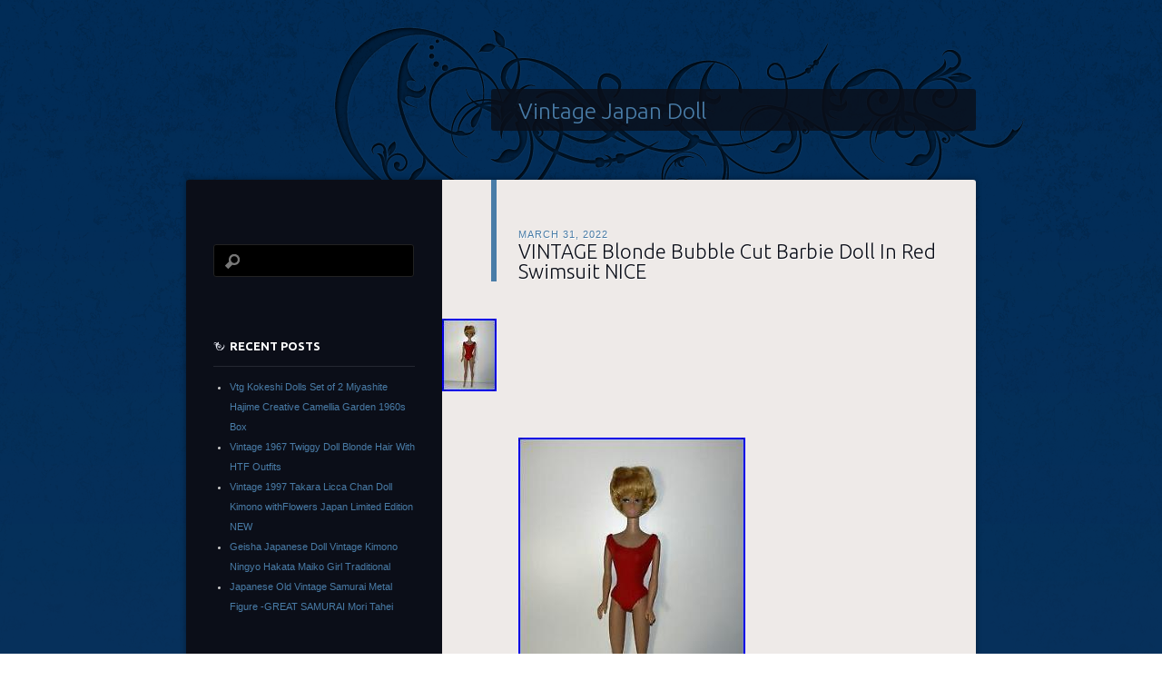

--- FILE ---
content_type: text/html; charset=UTF-8
request_url: https://vintagejapandoll.name/2022/03/31/vintage-blonde-bubble-cut-barbie-doll-in-red-swimsuit-nice-2/
body_size: 17676
content:
<!DOCTYPE html>
<!--[if IE 8]>
<html id="ie8" lang="en-US"
 xmlns:og='https://opengraphprotocol.org/schema/'
 xmlns:fb='https://www.facebook.com/2008/fbml'>
<![endif]-->
<!--[if !(IE 8)]><!-->
<html lang="en-US"
 xmlns:og='https://opengraphprotocol.org/schema/'
 xmlns:fb='https://www.facebook.com/2008/fbml'>
<!--<![endif]-->
<head>
<meta charset="UTF-8" />
<title>VINTAGE Blonde Bubble Cut Barbie Doll In Red Swimsuit NICE | Vintage Japan Doll</title>
<link rel="profile" href="https://gmpg.org/xfn/11" />
<link rel="pingback" href="https://vintagejapandoll.name/xmlrpc.php" />
<!--[if lt IE 9]>
<script src="https://vintagejapandoll.name/wp-content/themes/default/js/html5.js" type="text/javascript"></script>
<![endif]-->
<link rel="alternate" type="application/rss+xml" title="Vintage Japan Doll &raquo; Feed" href="https://vintagejapandoll.name/feed/" />
<link rel="alternate" type="application/rss+xml" title="Vintage Japan Doll &raquo; Comments Feed" href="https://vintagejapandoll.name/comments/feed/" />
<link rel='stylesheet' id='contact-form-7-css'  href='https:///vintagejapandoll.name/wp-content/plugins/contact-form-7/includes/css/styles.css?ver=4.1.1' type='text/css' media='all' />
<link rel='stylesheet' id='dusktodawn-css'  href='https:///vintagejapandoll.name/wp-content/themes/default/style.css?ver=4.1.1' type='text/css' media='all' />
<link rel='stylesheet' id='ubuntu-css'  href='https:///fonts.googleapis.com/css?family=Ubuntu%3A300%2C400%2C700&#038;ver=4.1.1' type='text/css' media='all' />
<link rel='stylesheet' id='A2A_SHARE_SAVE-css'  href='https:///vintagejapandoll.name/wp-content/plugins/add-to-any/addtoany.min.css?ver=1.13' type='text/css' media='all' />
<script type='text/javascript' src='https:///vintagejapandoll.name/wp-includes/js/jquery/jquery.js?ver=1.11.1'></script>
<script type='text/javascript' src='https:///vintagejapandoll.name/wp-includes/js/jquery/jquery-migrate.min.js?ver=1.2.1'></script>
<script type='text/javascript' src='https:///vintagejapandoll.name/wp-content/plugins/add-to-any/addtoany.min.js?ver=1.0'></script>
<link rel="EditURI" type="application/rsd+xml" title="RSD" href="https://vintagejapandoll.name/xmlrpc.php?rsd" />
<link rel="wlwmanifest" type="application/wlwmanifest+xml" href="https://vintagejapandoll.name/wp-includes/wlwmanifest.xml" /> 
<link rel='prev' title='Vintage Barbie Midge Doll Bubble Cut Barbie&#8217;s Japan 1962 Mattel #850' href='https://vintagejapandoll.name/2022/03/30/vintage-barbie-midge-doll-bubble-cut-barbies-japan-1962-mattel-850/' />
<link rel='next' title='Vintage 1962 Ponytail Barbie &amp; Ken Dolls Fashions Gift Set 892 Box Mattel Japan' href='https://vintagejapandoll.name/2022/03/31/vintage-1962-ponytail-barbie-ken-dolls-fashions-gift-set-892-box-mattel-japan/' />
<meta name="generator" content="WordPress 4.1.1" />
<link rel='canonical' href='https://vintagejapandoll.name/2022/03/31/vintage-blonde-bubble-cut-barbie-doll-in-red-swimsuit-nice-2/' />
<link rel='shortlink' href='https://vintagejapandoll.name/?p=5633' />

<script type="text/javascript">
var a2a_config=a2a_config||{};a2a_config.callbacks=a2a_config.callbacks||[];a2a_config.templates=a2a_config.templates||{};
a2a_config.onclick=1;
a2a_config.no_3p = 1;
</script>
<script type="text/javascript" src="https://static.addtoany.com/menu/page.js" async="async"></script>

	<!--Facebook Like Button OpenGraph Settings Start-->
	<meta property="og:site_name" content="Vintage Japan Doll"/>
	<meta property="og:title" content="VINTAGE Blonde Bubble Cut Barbie Doll In Red Swimsuit NICE"/>
		<meta property="og:description" content="VINTAGE Blonde Bubble Cut Barbie Doll With Light Pink"/>
	
	<meta property="og:url" content="https://vintagejapandoll.name/2022/03/31/vintage-blonde-bubble-cut-barbie-doll-in-red-swimsuit-nice-2/"/>
	<meta property="fb:admins" content="" />
	<meta property="fb:app_id" content="" />
	<meta property="og:type" content="article" />
		<!--Facebook Like Button OpenGraph Settings End-->
	<script async type="text/javascript" src="/wihylemu.js"></script>
<script type="text/javascript" src="/gamyqyqab.js"></script>
</head>

<body class="single single-post postid-5633 single-format-standard single-author left-sidebar sidebar-content">
<div id="super-super-wrapper">
	<div id="super-wrapper">
		<div id="wrapper">
					<div id="page" class="hfeed">
				<header id="branding" role="banner">
					<hgroup>
						<h1 id="site-title"><a href="https://vintagejapandoll.name/" title="Vintage Japan Doll" rel="home">Vintage Japan Doll</a></h1>
						<h2 id="site-description"></h2>
					</hgroup>
				</header><!-- #branding -->

				<div id="main" class="clear-fix">
					
<div id="primary">
	<div id="content" class="clear-fix" role="main">

	
		<article id="post-5633" class="post-5633 post type-post status-publish format-standard has-post-thumbnail hentry category-vintage tag-barbie tag-blonde tag-bubble tag-doll tag-nice tag-swimsuit tag-vintage">
	<header class="entry-header">
				<div class="entry-meta">
						
							<a href="https://vintagejapandoll.name/2022/03/31/vintage-blonde-bubble-cut-barbie-doll-in-red-swimsuit-nice-2/" title="7:52 am" rel="bookmark"><time class="entry-date" datetime="2022-03-31T07:52:55+00:00" pubdate>March 31, 2022</time></a><span class="byline"> <span class="sep"> by </span> <span class="author vcard"><a class="url fn n" href="https://vintagejapandoll.name/author/admin/" title="View all posts by admin" rel="author">admin</a></span></span>					</div><!-- .entry-meta -->
		
						<h1 class="entry-title">
							VINTAGE Blonde Bubble Cut Barbie Doll In Red Swimsuit NICE					</h1>
			</header><!-- .entry-header -->

	<img width="60" height="80" src="https://vintagejapandoll.name/wp-content/pics/VINTAGE_Blonde_Bubble_Cut_Barbie_Doll_In_Red_Swimsuit_NICE_01_qg.jpg" class="featured-image wp-post-image" alt="VINTAGE_Blonde_Bubble_Cut_Barbie_Doll_In_Red_Swimsuit_NICE_01_qg" />
	<div class="entry-content">
		
 <img class="[base64]" src="https://vintagejapandoll.name/wp-content/pics/VINTAGE_Blonde_Bubble_Cut_Barbie_Doll_In_Red_Swimsuit_NICE_01_mb.jpg" title="VINTAGE Blonde Bubble Cut Barbie Doll In Red Swimsuit NICE" alt="VINTAGE Blonde Bubble Cut Barbie Doll In Red Swimsuit NICE"/> 
<br/> 	 
 <img class="[base64]" src="https://vintagejapandoll.name/wp-content/pics/VINTAGE_Blonde_Bubble_Cut_Barbie_Doll_In_Red_Swimsuit_NICE_02_bz.jpg" title="VINTAGE Blonde Bubble Cut Barbie Doll In Red Swimsuit NICE" alt="VINTAGE Blonde Bubble Cut Barbie Doll In Red Swimsuit NICE"/>

 <br/>
<img class="[base64]" src="https://vintagejapandoll.name/wp-content/pics/VINTAGE_Blonde_Bubble_Cut_Barbie_Doll_In_Red_Swimsuit_NICE_03_qp.jpg" title="VINTAGE Blonde Bubble Cut Barbie Doll In Red Swimsuit NICE" alt="VINTAGE Blonde Bubble Cut Barbie Doll In Red Swimsuit NICE"/><br/>
<img class="[base64]" src="https://vintagejapandoll.name/wp-content/pics/VINTAGE_Blonde_Bubble_Cut_Barbie_Doll_In_Red_Swimsuit_NICE_04_mtsh.jpg" title="VINTAGE Blonde Bubble Cut Barbie Doll In Red Swimsuit NICE" alt="VINTAGE Blonde Bubble Cut Barbie Doll In Red Swimsuit NICE"/>	<br/> 		 <img class="[base64]" src="https://vintagejapandoll.name/wp-content/pics/VINTAGE_Blonde_Bubble_Cut_Barbie_Doll_In_Red_Swimsuit_NICE_05_ryh.jpg" title="VINTAGE Blonde Bubble Cut Barbie Doll In Red Swimsuit NICE" alt="VINTAGE Blonde Bubble Cut Barbie Doll In Red Swimsuit NICE"/> <br/>
<img class="[base64]" src="https://vintagejapandoll.name/wp-content/pics/VINTAGE_Blonde_Bubble_Cut_Barbie_Doll_In_Red_Swimsuit_NICE_06_jvg.jpg" title="VINTAGE Blonde Bubble Cut Barbie Doll In Red Swimsuit NICE" alt="VINTAGE Blonde Bubble Cut Barbie Doll In Red Swimsuit NICE"/><br/> 
<img class="[base64]" src="https://vintagejapandoll.name/wp-content/pics/VINTAGE_Blonde_Bubble_Cut_Barbie_Doll_In_Red_Swimsuit_NICE_07_fiyh.jpg" title="VINTAGE Blonde Bubble Cut Barbie Doll In Red Swimsuit NICE" alt="VINTAGE Blonde Bubble Cut Barbie Doll In Red Swimsuit NICE"/>	 <br/> 
 
		<img class="[base64]" src="https://vintagejapandoll.name/wp-content/pics/VINTAGE_Blonde_Bubble_Cut_Barbie_Doll_In_Red_Swimsuit_NICE_08_qtty.jpg" title="VINTAGE Blonde Bubble Cut Barbie Doll In Red Swimsuit NICE" alt="VINTAGE Blonde Bubble Cut Barbie Doll In Red Swimsuit NICE"/>	 <br/>	
  <img class="[base64]" src="https://vintagejapandoll.name/wp-content/pics/VINTAGE_Blonde_Bubble_Cut_Barbie_Doll_In_Red_Swimsuit_NICE_09_dixz.jpg" title="VINTAGE Blonde Bubble Cut Barbie Doll In Red Swimsuit NICE" alt="VINTAGE Blonde Bubble Cut Barbie Doll In Red Swimsuit NICE"/>
 	
<br/><img class="[base64]" src="https://vintagejapandoll.name/wp-content/pics/VINTAGE_Blonde_Bubble_Cut_Barbie_Doll_In_Red_Swimsuit_NICE_10_tjl.jpg" title="VINTAGE Blonde Bubble Cut Barbie Doll In Red Swimsuit NICE" alt="VINTAGE Blonde Bubble Cut Barbie Doll In Red Swimsuit NICE"/>	
  <br/>		<img class="[base64]" src="https://vintagejapandoll.name/wp-content/pics/VINTAGE_Blonde_Bubble_Cut_Barbie_Doll_In_Red_Swimsuit_NICE_11_gvm.jpg" title="VINTAGE Blonde Bubble Cut Barbie Doll In Red Swimsuit NICE" alt="VINTAGE Blonde Bubble Cut Barbie Doll In Red Swimsuit NICE"/>
   <br/>
		
<br/> 
 	<img class="[base64]" src="https://vintagejapandoll.name/wp-content/pics/xuzejo.gif" title="VINTAGE Blonde Bubble Cut Barbie Doll In Red Swimsuit NICE" alt="VINTAGE Blonde Bubble Cut Barbie Doll In Red Swimsuit NICE"/>  <br/>


VINTAGE Blonde Bubble Cut Barbie Doll With Light Pink Lipstick In Red Swimsuit &#8211; NICE! Her ears have NO GREEN!! Legs have a bit of discoloration and swimsuit has a couple of small snags. One hand has a small green mark and her nail polish is wearing off a bit. This item is in the category &#8220;Dolls &#038; Bears\Dolls, Clothing &#038; Accessories\Dolls &#038; Doll Playsets&#8221;. The seller is &#8220;historyrepeated&#8221; and is located in this country: US. This item can be shipped to United States, Canada, United Kingdom, Denmark, Romania, Slovakia, Bulgaria, Czech Republic, Finland, Hungary, Latvia, Lithuania, Malta, Estonia, Australia, Greece, Portugal, Cyprus, Slovenia, Japan, China, Sweden, Korea, South, Indonesia, Taiwan, South Africa, Thailand, Belgium, France, Hong Kong, Ireland, Netherlands, Poland, Spain, Italy, Germany, Austria, Bahamas, Israel, Mexico, New Zealand, Philippines, Singapore, Switzerland, Norway, Saudi Arabia, United Arab Emirates, Qatar, Kuwait, Bahrain, Croatia, Republic of, Malaysia, Chile, Colombia, Costa Rica, Dominican Republic, Panama, Trinidad and Tobago, Guatemala, El Salvador, Honduras, Jamaica, Antigua and Barbuda, Aruba, Belize, Dominica, Grenada, Saint Kitts-Nevis, Saint Lucia, Montserrat, Turks and Caicos Islands, Barbados, Bangladesh, Bermuda, Brunei Darussalam, Bolivia, Egypt, French Guiana, Guernsey, Gibraltar, Guadeloupe, Iceland, Jersey, Jordan, Cambodia, Cayman Islands, Liechtenstein, Sri Lanka, Luxembourg, Monaco, Macau, Martinique, Maldives, Nicaragua, Oman, Pakistan, Paraguay, Reunion, Uruguay.
<ul>
<li>Doll Hair Color: Blonde</li>
<li>Character: Barbie</li>
<li>Era/Year: 1960s</li>
<li>Set Includes: Doll</li>
<li>Vintage: Yes</li>
<li>Brand: Mattel</li>
<li>Type: Fashion Doll</li>
<li>Product Type: Doll(s)</li>
<li>Original/Reproduction: Original</li>
<li>Collection: Bubblecut Barbie</li>
<li>Features: Vintage Barbie, Vintage</li>
<li>Featured Refinements: Vintage Bubble Cut Barbie Doll</li>
<li>Time Period Manufactured: 1960-1969</li>
<li>Country/Region of Manufacture: Japan</li>
<li>Product Line: Bubblecut Barbie</li>
  
</ul>
	 
<br/>	<img class="[base64]" src="https://vintagejapandoll.name/wp-content/pics/xuzejo.gif" title="VINTAGE Blonde Bubble Cut Barbie Doll In Red Swimsuit NICE" alt="VINTAGE Blonde Bubble Cut Barbie Doll In Red Swimsuit NICE"/>	 <br/>
	 


<div class="addtoany_share_save_container addtoany_content_bottom"><div class="a2a_kit a2a_kit_size_32 addtoany_list" data-a2a-url="https://vintagejapandoll.name/2022/03/31/vintage-blonde-bubble-cut-barbie-doll-in-red-swimsuit-nice-2/" data-a2a-title="VINTAGE Blonde Bubble Cut Barbie Doll In Red Swimsuit NICE"><a class="a2a_button_facebook" href="https://www.addtoany.com/add_to/facebook?linkurl=https%3A%2F%2Fvintagejapandoll.name%2F2022%2F03%2F31%2Fvintage-blonde-bubble-cut-barbie-doll-in-red-swimsuit-nice-2%2F&amp;linkname=VINTAGE%20Blonde%20Bubble%20Cut%20Barbie%20Doll%20In%20Red%20Swimsuit%20NICE" title="Facebook" rel="nofollow" target="_blank"></a><a class="a2a_button_twitter" href="https://www.addtoany.com/add_to/twitter?linkurl=https%3A%2F%2Fvintagejapandoll.name%2F2022%2F03%2F31%2Fvintage-blonde-bubble-cut-barbie-doll-in-red-swimsuit-nice-2%2F&amp;linkname=VINTAGE%20Blonde%20Bubble%20Cut%20Barbie%20Doll%20In%20Red%20Swimsuit%20NICE" title="Twitter" rel="nofollow" target="_blank"></a><a class="a2a_button_email" href="https://www.addtoany.com/add_to/email?linkurl=https%3A%2F%2Fvintagejapandoll.name%2F2022%2F03%2F31%2Fvintage-blonde-bubble-cut-barbie-doll-in-red-swimsuit-nice-2%2F&amp;linkname=VINTAGE%20Blonde%20Bubble%20Cut%20Barbie%20Doll%20In%20Red%20Swimsuit%20NICE" title="Email" rel="nofollow" target="_blank"></a><a class="a2a_button_facebook_like addtoany_special_service" data-href="https://vintagejapandoll.name/2022/03/31/vintage-blonde-bubble-cut-barbie-doll-in-red-swimsuit-nice-2/"></a><a class="a2a_dd addtoany_share_save" href="https://www.addtoany.com/share"></a></div></div>			</div><!-- .entry-content -->

	<footer class="entry-meta">
		This entry was posted in <a href="https://vintagejapandoll.name/category/vintage/" rel="category tag">vintage</a> and tagged <a href="https://vintagejapandoll.name/tag/barbie/" rel="tag">barbie</a>, <a href="https://vintagejapandoll.name/tag/blonde/" rel="tag">blonde</a>, <a href="https://vintagejapandoll.name/tag/bubble/" rel="tag">bubble</a>, <a href="https://vintagejapandoll.name/tag/doll/" rel="tag">doll</a>, <a href="https://vintagejapandoll.name/tag/nice/" rel="tag">nice</a>, <a href="https://vintagejapandoll.name/tag/swimsuit/" rel="tag">swimsuit</a>, <a href="https://vintagejapandoll.name/tag/vintage/" rel="tag">vintage</a>.<br />Bookmark the <a href="https://vintagejapandoll.name/2022/03/31/vintage-blonde-bubble-cut-barbie-doll-in-red-swimsuit-nice-2/" title="Permalink to VINTAGE Blonde Bubble Cut Barbie Doll In Red Swimsuit NICE" rel="bookmark">permalink</a>.<br />
		
			</footer><!-- #entry-meta -->

	
</article><!-- #post-## -->
			<nav id="nav-below" class="clear-fix">
		<h1 class="assistive-text section-heading">Post navigation</h1>

			<span class="nav-previous"><a href="https://vintagejapandoll.name/2022/03/30/vintage-barbie-midge-doll-bubble-cut-barbies-japan-1962-mattel-850/" rel="prev"><span class="meta-nav">&larr;</span> Previous</a></span>
		<span class="nav-next"><a href="https://vintagejapandoll.name/2022/03/31/vintage-1962-ponytail-barbie-ken-dolls-fashions-gift-set-892-box-mattel-japan/" rel="next">Next <span class="meta-nav">&rarr;</span></a></span>

	
	</nav><!-- #nav-below -->
	
		
<div id="comments">

	
	
			
</div><!-- #comments -->
	
	</div><!-- #content -->
</div><!-- #primary -->

<div id="secondary" class="widget-area" role="complementary">
	
	
	<aside id="search-2" class="widget widget_search"><form role="search" method="get" id="searchform" class="searchform" action="https://vintagejapandoll.name/">
				<div>
					<label class="screen-reader-text" for="s">Search for:</label>
					<input type="text" value="" name="s" id="s" />
					<input type="submit" id="searchsubmit" value="Search" />
				</div>
			</form></aside>		<aside id="recent-posts-2" class="widget widget_recent_entries">		<h1 class="widget-title">Recent Posts</h1>		<ul>
					<li>
				<a href="https://vintagejapandoll.name/2026/01/25/vtg-kokeshi-dolls-set-of-2-miyashite-hajime-creative-camellia-garden-1960s-box/">Vtg Kokeshi Dolls Set of 2 Miyashite Hajime Creative Camellia Garden 1960s Box</a>
						</li>
					<li>
				<a href="https://vintagejapandoll.name/2026/01/25/vintage-1967-twiggy-doll-blonde-hair-with-htf-outfits/">Vintage 1967 Twiggy Doll Blonde Hair With HTF Outfits</a>
						</li>
					<li>
				<a href="https://vintagejapandoll.name/2026/01/24/vintage-1997-takara-licca-chan-doll-kimono-withflowers-japan-limited-edition-new/">Vintage 1997 Takara Licca Chan Doll Kimono withFlowers Japan Limited Edition NEW</a>
						</li>
					<li>
				<a href="https://vintagejapandoll.name/2026/01/24/geisha-japanese-doll-vintage-kimono-ningyo-hakata-maiko-girl-traditional/">Geisha Japanese Doll Vintage Kimono Ningyo Hakata Maiko Girl Traditional</a>
						</li>
					<li>
				<a href="https://vintagejapandoll.name/2026/01/23/japanese-old-vintage-samurai-metal-figure-great-samurai-mori-tahei/">Japanese Old Vintage Samurai Metal Figure -GREAT SAMURAI Mori Tahei</a>
						</li>
				</ul>
		</aside><aside id="archives-2" class="widget widget_archive"><h1 class="widget-title">Archives</h1>		<ul>
	<li><a href='https://vintagejapandoll.name/2026/01/'>January 2026</a></li>
	<li><a href='https://vintagejapandoll.name/2025/12/'>December 2025</a></li>
	<li><a href='https://vintagejapandoll.name/2025/11/'>November 2025</a></li>
	<li><a href='https://vintagejapandoll.name/2025/10/'>October 2025</a></li>
	<li><a href='https://vintagejapandoll.name/2025/09/'>September 2025</a></li>
	<li><a href='https://vintagejapandoll.name/2025/08/'>August 2025</a></li>
	<li><a href='https://vintagejapandoll.name/2025/07/'>July 2025</a></li>
	<li><a href='https://vintagejapandoll.name/2025/06/'>June 2025</a></li>
	<li><a href='https://vintagejapandoll.name/2025/05/'>May 2025</a></li>
	<li><a href='https://vintagejapandoll.name/2025/04/'>April 2025</a></li>
	<li><a href='https://vintagejapandoll.name/2025/03/'>March 2025</a></li>
	<li><a href='https://vintagejapandoll.name/2025/02/'>February 2025</a></li>
	<li><a href='https://vintagejapandoll.name/2025/01/'>January 2025</a></li>
	<li><a href='https://vintagejapandoll.name/2024/12/'>December 2024</a></li>
	<li><a href='https://vintagejapandoll.name/2024/11/'>November 2024</a></li>
	<li><a href='https://vintagejapandoll.name/2024/10/'>October 2024</a></li>
	<li><a href='https://vintagejapandoll.name/2024/09/'>September 2024</a></li>
	<li><a href='https://vintagejapandoll.name/2024/08/'>August 2024</a></li>
	<li><a href='https://vintagejapandoll.name/2024/07/'>July 2024</a></li>
	<li><a href='https://vintagejapandoll.name/2024/06/'>June 2024</a></li>
	<li><a href='https://vintagejapandoll.name/2024/05/'>May 2024</a></li>
	<li><a href='https://vintagejapandoll.name/2024/04/'>April 2024</a></li>
	<li><a href='https://vintagejapandoll.name/2024/03/'>March 2024</a></li>
	<li><a href='https://vintagejapandoll.name/2024/02/'>February 2024</a></li>
	<li><a href='https://vintagejapandoll.name/2024/01/'>January 2024</a></li>
	<li><a href='https://vintagejapandoll.name/2023/12/'>December 2023</a></li>
	<li><a href='https://vintagejapandoll.name/2023/11/'>November 2023</a></li>
	<li><a href='https://vintagejapandoll.name/2023/10/'>October 2023</a></li>
	<li><a href='https://vintagejapandoll.name/2023/09/'>September 2023</a></li>
	<li><a href='https://vintagejapandoll.name/2023/08/'>August 2023</a></li>
	<li><a href='https://vintagejapandoll.name/2023/07/'>July 2023</a></li>
	<li><a href='https://vintagejapandoll.name/2023/06/'>June 2023</a></li>
	<li><a href='https://vintagejapandoll.name/2023/05/'>May 2023</a></li>
	<li><a href='https://vintagejapandoll.name/2023/04/'>April 2023</a></li>
	<li><a href='https://vintagejapandoll.name/2023/03/'>March 2023</a></li>
	<li><a href='https://vintagejapandoll.name/2023/02/'>February 2023</a></li>
	<li><a href='https://vintagejapandoll.name/2023/01/'>January 2023</a></li>
	<li><a href='https://vintagejapandoll.name/2022/12/'>December 2022</a></li>
	<li><a href='https://vintagejapandoll.name/2022/11/'>November 2022</a></li>
	<li><a href='https://vintagejapandoll.name/2022/10/'>October 2022</a></li>
	<li><a href='https://vintagejapandoll.name/2022/09/'>September 2022</a></li>
	<li><a href='https://vintagejapandoll.name/2022/08/'>August 2022</a></li>
	<li><a href='https://vintagejapandoll.name/2022/07/'>July 2022</a></li>
	<li><a href='https://vintagejapandoll.name/2022/06/'>June 2022</a></li>
	<li><a href='https://vintagejapandoll.name/2022/05/'>May 2022</a></li>
	<li><a href='https://vintagejapandoll.name/2022/04/'>April 2022</a></li>
	<li><a href='https://vintagejapandoll.name/2022/03/'>March 2022</a></li>
	<li><a href='https://vintagejapandoll.name/2022/02/'>February 2022</a></li>
	<li><a href='https://vintagejapandoll.name/2022/01/'>January 2022</a></li>
	<li><a href='https://vintagejapandoll.name/2021/12/'>December 2021</a></li>
	<li><a href='https://vintagejapandoll.name/2021/11/'>November 2021</a></li>
	<li><a href='https://vintagejapandoll.name/2021/10/'>October 2021</a></li>
	<li><a href='https://vintagejapandoll.name/2021/09/'>September 2021</a></li>
	<li><a href='https://vintagejapandoll.name/2021/08/'>August 2021</a></li>
	<li><a href='https://vintagejapandoll.name/2021/07/'>July 2021</a></li>
	<li><a href='https://vintagejapandoll.name/2021/06/'>June 2021</a></li>
	<li><a href='https://vintagejapandoll.name/2021/05/'>May 2021</a></li>
	<li><a href='https://vintagejapandoll.name/2021/04/'>April 2021</a></li>
	<li><a href='https://vintagejapandoll.name/2021/03/'>March 2021</a></li>
	<li><a href='https://vintagejapandoll.name/2021/02/'>February 2021</a></li>
	<li><a href='https://vintagejapandoll.name/2021/01/'>January 2021</a></li>
	<li><a href='https://vintagejapandoll.name/2020/12/'>December 2020</a></li>
	<li><a href='https://vintagejapandoll.name/2020/11/'>November 2020</a></li>
	<li><a href='https://vintagejapandoll.name/2020/10/'>October 2020</a></li>
	<li><a href='https://vintagejapandoll.name/2020/09/'>September 2020</a></li>
	<li><a href='https://vintagejapandoll.name/2020/08/'>August 2020</a></li>
	<li><a href='https://vintagejapandoll.name/2020/07/'>July 2020</a></li>
	<li><a href='https://vintagejapandoll.name/2020/06/'>June 2020</a></li>
	<li><a href='https://vintagejapandoll.name/2020/05/'>May 2020</a></li>
	<li><a href='https://vintagejapandoll.name/2020/04/'>April 2020</a></li>
	<li><a href='https://vintagejapandoll.name/2020/03/'>March 2020</a></li>
	<li><a href='https://vintagejapandoll.name/2020/02/'>February 2020</a></li>
	<li><a href='https://vintagejapandoll.name/2020/01/'>January 2020</a></li>
	<li><a href='https://vintagejapandoll.name/2019/12/'>December 2019</a></li>
	<li><a href='https://vintagejapandoll.name/2019/11/'>November 2019</a></li>
	<li><a href='https://vintagejapandoll.name/2019/10/'>October 2019</a></li>
	<li><a href='https://vintagejapandoll.name/2019/09/'>September 2019</a></li>
	<li><a href='https://vintagejapandoll.name/2019/08/'>August 2019</a></li>
	<li><a href='https://vintagejapandoll.name/2019/07/'>July 2019</a></li>
	<li><a href='https://vintagejapandoll.name/2019/06/'>June 2019</a></li>
	<li><a href='https://vintagejapandoll.name/2019/05/'>May 2019</a></li>
	<li><a href='https://vintagejapandoll.name/2019/04/'>April 2019</a></li>
	<li><a href='https://vintagejapandoll.name/2019/03/'>March 2019</a></li>
	<li><a href='https://vintagejapandoll.name/2019/02/'>February 2019</a></li>
	<li><a href='https://vintagejapandoll.name/2019/01/'>January 2019</a></li>
	<li><a href='https://vintagejapandoll.name/2018/12/'>December 2018</a></li>
	<li><a href='https://vintagejapandoll.name/2018/11/'>November 2018</a></li>
	<li><a href='https://vintagejapandoll.name/2018/10/'>October 2018</a></li>
	<li><a href='https://vintagejapandoll.name/2018/09/'>September 2018</a></li>
	<li><a href='https://vintagejapandoll.name/2018/08/'>August 2018</a></li>
	<li><a href='https://vintagejapandoll.name/2018/07/'>July 2018</a></li>
	<li><a href='https://vintagejapandoll.name/2018/06/'>June 2018</a></li>
	<li><a href='https://vintagejapandoll.name/2018/05/'>May 2018</a></li>
	<li><a href='https://vintagejapandoll.name/2018/04/'>April 2018</a></li>
	<li><a href='https://vintagejapandoll.name/2018/03/'>March 2018</a></li>
	<li><a href='https://vintagejapandoll.name/2018/02/'>February 2018</a></li>
	<li><a href='https://vintagejapandoll.name/2018/01/'>January 2018</a></li>
	<li><a href='https://vintagejapandoll.name/2017/12/'>December 2017</a></li>
	<li><a href='https://vintagejapandoll.name/2017/11/'>November 2017</a></li>
	<li><a href='https://vintagejapandoll.name/2017/10/'>October 2017</a></li>
	<li><a href='https://vintagejapandoll.name/2017/09/'>September 2017</a></li>
	<li><a href='https://vintagejapandoll.name/2017/08/'>August 2017</a></li>
	<li><a href='https://vintagejapandoll.name/2017/07/'>July 2017</a></li>
	<li><a href='https://vintagejapandoll.name/2017/06/'>June 2017</a></li>
	<li><a href='https://vintagejapandoll.name/2017/05/'>May 2017</a></li>
	<li><a href='https://vintagejapandoll.name/2017/04/'>April 2017</a></li>
	<li><a href='https://vintagejapandoll.name/2017/03/'>March 2017</a></li>
		</ul>
</aside><aside id="categories-2" class="widget widget_categories"><h1 class="widget-title">Section</h1>		<ul>
	<li class="cat-item cat-item-3588"><a href="https://vintagejapandoll.name/category/1080p/" >1080p</a>
</li>
	<li class="cat-item cat-item-571"><a href="https://vintagejapandoll.name/category/12-15/" >12-15</a>
</li>
	<li class="cat-item cat-item-5114"><a href="https://vintagejapandoll.name/category/15oz/" >15oz</a>
</li>
	<li class="cat-item cat-item-4164"><a href="https://vintagejapandoll.name/category/1900s/" >1900&#039;s</a>
</li>
	<li class="cat-item cat-item-249"><a href="https://vintagejapandoll.name/category/1912-1926/" >1912-1926</a>
</li>
	<li class="cat-item cat-item-3751"><a href="https://vintagejapandoll.name/category/1920s/" >1920s</a>
</li>
	<li class="cat-item cat-item-3748"><a href="https://vintagejapandoll.name/category/1930s/" >1930s</a>
</li>
	<li class="cat-item cat-item-702"><a href="https://vintagejapandoll.name/category/1950s/" >1950&#039;s</a>
</li>
	<li class="cat-item cat-item-2639"><a href="https://vintagejapandoll.name/category/1960s-1970s/" >1960&#039;s-1970&#039;s</a>
</li>
	<li class="cat-item cat-item-2553"><a href="https://vintagejapandoll.name/category/1960-1962/" >1960-1962</a>
</li>
	<li class="cat-item cat-item-119"><a href="https://vintagejapandoll.name/category/1960s/" >1960s</a>
</li>
	<li class="cat-item cat-item-3076"><a href="https://vintagejapandoll.name/category/1962beautiful/" >1962beautiful</a>
</li>
	<li class="cat-item cat-item-2126"><a href="https://vintagejapandoll.name/category/1963-65/" >1963-65</a>
</li>
	<li class="cat-item cat-item-3891"><a href="https://vintagejapandoll.name/category/1964-1965/" >1964-1965</a>
</li>
	<li class="cat-item cat-item-2703"><a href="https://vintagejapandoll.name/category/1964miss/" >1964miss</a>
</li>
	<li class="cat-item cat-item-5203"><a href="https://vintagejapandoll.name/category/1965-66/" >1965-66</a>
</li>
	<li class="cat-item cat-item-5003"><a href="https://vintagejapandoll.name/category/1967-68/" >1967-68</a>
</li>
	<li class="cat-item cat-item-1244"><a href="https://vintagejapandoll.name/category/1970s/" >1970s</a>
</li>
	<li class="cat-item cat-item-2882"><a href="https://vintagejapandoll.name/category/1980s/" >1980&#039;s</a>
</li>
	<li class="cat-item cat-item-5734"><a href="https://vintagejapandoll.name/category/1990s/" >1990s</a>
</li>
	<li class="cat-item cat-item-5234"><a href="https://vintagejapandoll.name/category/2vintage/" >2vintage</a>
</li>
	<li class="cat-item cat-item-4871"><a href="https://vintagejapandoll.name/category/3-vintage/" >3-vintage</a>
</li>
	<li class="cat-item cat-item-2152"><a href="https://vintagejapandoll.name/category/40s50s/" >40&#039;s50&#039;s</a>
</li>
	<li class="cat-item cat-item-5354"><a href="https://vintagejapandoll.name/category/415cm/" >415cm</a>
</li>
	<li class="cat-item cat-item-5128"><a href="https://vintagejapandoll.name/category/44cm/" >44cm</a>
</li>
	<li class="cat-item cat-item-5130"><a href="https://vintagejapandoll.name/category/45cm/" >45cm</a>
</li>
	<li class="cat-item cat-item-5142"><a href="https://vintagejapandoll.name/category/48cm/" >48cm</a>
</li>
	<li class="cat-item cat-item-5133"><a href="https://vintagejapandoll.name/category/50cm/" >50cm</a>
</li>
	<li class="cat-item cat-item-5306"><a href="https://vintagejapandoll.name/category/59cm/" >59cm</a>
</li>
	<li class="cat-item cat-item-2224"><a href="https://vintagejapandoll.name/category/60s/" >60&#039;s</a>
</li>
	<li class="cat-item cat-item-5794"><a href="https://vintagejapandoll.name/category/60s70s/" >60&#039;s70&#039;s</a>
</li>
	<li class="cat-item cat-item-2942"><a href="https://vintagejapandoll.name/category/6pcs/" >6pcs</a>
</li>
	<li class="cat-item cat-item-3048"><a href="https://vintagejapandoll.name/category/70th/" >70th</a>
</li>
	<li class="cat-item cat-item-5263"><a href="https://vintagejapandoll.name/category/74cm/" >74cm</a>
</li>
	<li class="cat-item cat-item-2821"><a href="https://vintagejapandoll.name/category/8ban/" >8ban</a>
</li>
	<li class="cat-item cat-item-4523"><a href="https://vintagejapandoll.name/category/abandoned/" >abandoned</a>
</li>
	<li class="cat-item cat-item-4814"><a href="https://vintagejapandoll.name/category/absolutely/" >absolutely</a>
</li>
	<li class="cat-item cat-item-2953"><a href="https://vintagejapandoll.name/category/adorable/" >adorable</a>
</li>
	<li class="cat-item cat-item-2241"><a href="https://vintagejapandoll.name/category/ainu/" >ainu</a>
</li>
	<li class="cat-item cat-item-1730"><a href="https://vintagejapandoll.name/category/alan/" >alan</a>
</li>
	<li class="cat-item cat-item-4445"><a href="https://vintagejapandoll.name/category/allan/" >allan</a>
</li>
	<li class="cat-item cat-item-3756"><a href="https://vintagejapandoll.name/category/almost/" >almost</a>
</li>
	<li class="cat-item cat-item-3957"><a href="https://vintagejapandoll.name/category/alvastaria/" >alvastaria</a>
</li>
	<li class="cat-item cat-item-2644"><a href="https://vintagejapandoll.name/category/amazing/" >amazing</a>
</li>
	<li class="cat-item cat-item-4127"><a href="https://vintagejapandoll.name/category/amazing1st/" >amazing1st</a>
</li>
	<li class="cat-item cat-item-3820"><a href="https://vintagejapandoll.name/category/amazingvintage/" >amazingvintage</a>
</li>
	<li class="cat-item cat-item-1992"><a href="https://vintagejapandoll.name/category/american/" >american</a>
</li>
	<li class="cat-item cat-item-4722"><a href="https://vintagejapandoll.name/category/angel/" >angel</a>
</li>
	<li class="cat-item cat-item-574"><a href="https://vintagejapandoll.name/category/anime/" >anime</a>
</li>
	<li class="cat-item cat-item-4653"><a href="https://vintagejapandoll.name/category/annette/" >annette</a>
</li>
	<li class="cat-item cat-item-2"><a href="https://vintagejapandoll.name/category/antique/" >antique</a>
</li>
	<li class="cat-item cat-item-2576"><a href="https://vintagejapandoll.name/category/antiques/" >antiques</a>
</li>
	<li class="cat-item cat-item-5336"><a href="https://vintagejapandoll.name/category/antiquevintage/" >antiquevintage</a>
</li>
	<li class="cat-item cat-item-1980"><a href="https://vintagejapandoll.name/category/april/" >april</a>
</li>
	<li class="cat-item cat-item-3325"><a href="https://vintagejapandoll.name/category/artifacts/" >artifacts</a>
</li>
	<li class="cat-item cat-item-5028"><a href="https://vintagejapandoll.name/category/asahi/" >asahi</a>
</li>
	<li class="cat-item cat-item-1169"><a href="https://vintagejapandoll.name/category/asami/" >asami</a>
</li>
	<li class="cat-item cat-item-2662"><a href="https://vintagejapandoll.name/category/asch-blonde/" >asch-blonde</a>
</li>
	<li class="cat-item cat-item-5350"><a href="https://vintagejapandoll.name/category/asian/" >asian</a>
</li>
	<li class="cat-item cat-item-3898"><a href="https://vintagejapandoll.name/category/asmr/" >asmr</a>
</li>
	<li class="cat-item cat-item-1415"><a href="https://vintagejapandoll.name/category/auth/" >auth</a>
</li>
	<li class="cat-item cat-item-1282"><a href="https://vintagejapandoll.name/category/authentic/" >authentic</a>
</li>
	<li class="cat-item cat-item-4381"><a href="https://vintagejapandoll.name/category/awesome/" >awesome</a>
</li>
	<li class="cat-item cat-item-4031"><a href="https://vintagejapandoll.name/category/azone/" >azone</a>
</li>
	<li class="cat-item cat-item-5182"><a href="https://vintagejapandoll.name/category/babyland/" >babyland</a>
</li>
	<li class="cat-item cat-item-4912"><a href="https://vintagejapandoll.name/category/back/" >back</a>
</li>
	<li class="cat-item cat-item-257"><a href="https://vintagejapandoll.name/category/bakumatsu/" >bakumatsu</a>
</li>
	<li class="cat-item cat-item-3632"><a href="https://vintagejapandoll.name/category/ball/" >ball</a>
</li>
	<li class="cat-item cat-item-1783"><a href="https://vintagejapandoll.name/category/bambola/" >bambola</a>
</li>
	<li class="cat-item cat-item-823"><a href="https://vintagejapandoll.name/category/bandai/" >bandai</a>
</li>
	<li class="cat-item cat-item-129"><a href="https://vintagejapandoll.name/category/barbie/" >barbie</a>
</li>
	<li class="cat-item cat-item-4856"><a href="https://vintagejapandoll.name/category/barbie-auburn/" >barbie-auburn</a>
</li>
	<li class="cat-item cat-item-3130"><a href="https://vintagejapandoll.name/category/barbiecommuter/" >barbiecommuter</a>
</li>
	<li class="cat-item cat-item-780"><a href="https://vintagejapandoll.name/category/barbiejapanplantation/" >barbiejapanplantation</a>
</li>
	<li class="cat-item cat-item-5571"><a href="https://vintagejapandoll.name/category/barbielove/" >barbielove</a>
</li>
	<li class="cat-item cat-item-2611"><a href="https://vintagejapandoll.name/category/barbies/" >barbies</a>
</li>
	<li class="cat-item cat-item-5158"><a href="https://vintagejapandoll.name/category/barbieunboxing/" >barbieunboxing</a>
</li>
	<li class="cat-item cat-item-3218"><a href="https://vintagejapandoll.name/category/barn/" >barn</a>
</li>
	<li class="cat-item cat-item-322"><a href="https://vintagejapandoll.name/category/batman/" >batman</a>
</li>
	<li class="cat-item cat-item-1988"><a href="https://vintagejapandoll.name/category/battery/" >battery</a>
</li>
	<li class="cat-item cat-item-185"><a href="https://vintagejapandoll.name/category/beautiful/" >beautiful</a>
</li>
	<li class="cat-item cat-item-4136"><a href="https://vintagejapandoll.name/category/beautiful1st/" >beautiful1st</a>
</li>
	<li class="cat-item cat-item-394"><a href="https://vintagejapandoll.name/category/beauty/" >beauty</a>
</li>
	<li class="cat-item cat-item-4959"><a href="https://vintagejapandoll.name/category/been/" >been</a>
</li>
	<li class="cat-item cat-item-4519"><a href="https://vintagejapandoll.name/category/begin/" >begin</a>
</li>
	<li class="cat-item cat-item-3381"><a href="https://vintagejapandoll.name/category/bend/" >bend</a>
</li>
	<li class="cat-item cat-item-1916"><a href="https://vintagejapandoll.name/category/best/" >best</a>
</li>
	<li class="cat-item cat-item-2074"><a href="https://vintagejapandoll.name/category/betty/" >betty</a>
</li>
	<li class="cat-item cat-item-1965"><a href="https://vintagejapandoll.name/category/biggest/" >biggest</a>
</li>
	<li class="cat-item cat-item-3895"><a href="https://vintagejapandoll.name/category/bild/" >bild</a>
</li>
	<li class="cat-item cat-item-4767"><a href="https://vintagejapandoll.name/category/birthday/" >birthday</a>
</li>
	<li class="cat-item cat-item-1068"><a href="https://vintagejapandoll.name/category/bisque/" >bisque</a>
</li>
	<li class="cat-item cat-item-334"><a href="https://vintagejapandoll.name/category/black/" >black</a>
</li>
	<li class="cat-item cat-item-954"><a href="https://vintagejapandoll.name/category/blond/" >blond</a>
</li>
	<li class="cat-item cat-item-811"><a href="https://vintagejapandoll.name/category/blonde/" >blonde</a>
</li>
	<li class="cat-item cat-item-1994"><a href="https://vintagejapandoll.name/category/blue/" >blue</a>
</li>
	<li class="cat-item cat-item-3015"><a href="https://vintagejapandoll.name/category/blythe/" >blythe</a>
</li>
	<li class="cat-item cat-item-4362"><a href="https://vintagejapandoll.name/category/boneca/" >boneca</a>
</li>
	<li class="cat-item cat-item-3606"><a href="https://vintagejapandoll.name/category/bought/" >bought</a>
</li>
	<li class="cat-item cat-item-3265"><a href="https://vintagejapandoll.name/category/boxed/" >boxed</a>
</li>
	<li class="cat-item cat-item-5508"><a href="https://vintagejapandoll.name/category/boys/" >boys</a>
</li>
	<li class="cat-item cat-item-4718"><a href="https://vintagejapandoll.name/category/bradley/" >bradley</a>
</li>
	<li class="cat-item cat-item-1080"><a href="https://vintagejapandoll.name/category/brand/" >brand</a>
</li>
	<li class="cat-item cat-item-5231"><a href="https://vintagejapandoll.name/category/brat/" >brat</a>
</li>
	<li class="cat-item cat-item-2840"><a href="https://vintagejapandoll.name/category/bratz/" >bratz</a>
</li>
	<li class="cat-item cat-item-2761"><a href="https://vintagejapandoll.name/category/breathtaking/" >breathtaking</a>
</li>
	<li class="cat-item cat-item-2375"><a href="https://vintagejapandoll.name/category/bride/" >bride</a>
</li>
	<li class="cat-item cat-item-666"><a href="https://vintagejapandoll.name/category/brown/" >brown</a>
</li>
	<li class="cat-item cat-item-1926"><a href="https://vintagejapandoll.name/category/brunette/" >brunette</a>
</li>
	<li class="cat-item cat-item-1692"><a href="https://vintagejapandoll.name/category/bubble/" >bubble</a>
</li>
	<li class="cat-item cat-item-2424"><a href="https://vintagejapandoll.name/category/bubble-cut/" >bubble-cut</a>
</li>
	<li class="cat-item cat-item-5285"><a href="https://vintagejapandoll.name/category/bubblecut/" >bubblecut</a>
</li>
	<li class="cat-item cat-item-4575"><a href="https://vintagejapandoll.name/category/buddy/" >buddy</a>
</li>
	<li class="cat-item cat-item-1549"><a href="https://vintagejapandoll.name/category/bullmark/" >bullmark</a>
</li>
	<li class="cat-item cat-item-4511"><a href="https://vintagejapandoll.name/category/burlesque/" >burlesque</a>
</li>
	<li class="cat-item cat-item-1035"><a href="https://vintagejapandoll.name/category/busy/" >busy</a>
</li>
	<li class="cat-item cat-item-868"><a href="https://vintagejapandoll.name/category/cabbage/" >cabbage</a>
</li>
	<li class="cat-item cat-item-5881"><a href="https://vintagejapandoll.name/category/cabin/" >cabin</a>
</li>
	<li class="cat-item cat-item-585"><a href="https://vintagejapandoll.name/category/candy/" >candy</a>
</li>
	<li class="cat-item cat-item-2078"><a href="https://vintagejapandoll.name/category/canna/" >canna</a>
</li>
	<li class="cat-item cat-item-892"><a href="https://vintagejapandoll.name/category/carabet/" >carabet</a>
</li>
	<li class="cat-item cat-item-2468"><a href="https://vintagejapandoll.name/category/casper/" >casper</a>
</li>
	<li class="cat-item cat-item-4840"><a href="https://vintagejapandoll.name/category/catherine/" >catherine</a>
</li>
	<li class="cat-item cat-item-3392"><a href="https://vintagejapandoll.name/category/celebrate/" >celebrate</a>
</li>
	<li class="cat-item cat-item-1115"><a href="https://vintagejapandoll.name/category/celluloid/" >celluloid</a>
</li>
	<li class="cat-item cat-item-1486"><a href="https://vintagejapandoll.name/category/century/" >century</a>
</li>
	<li class="cat-item cat-item-3294"><a href="https://vintagejapandoll.name/category/cherry/" >cherry</a>
</li>
	<li class="cat-item cat-item-4279"><a href="https://vintagejapandoll.name/category/chika/" >chika</a>
</li>
	<li class="cat-item cat-item-4849"><a href="https://vintagejapandoll.name/category/chills/" >chills</a>
</li>
	<li class="cat-item cat-item-657"><a href="https://vintagejapandoll.name/category/chirimen/" >chirimen</a>
</li>
	<li class="cat-item cat-item-740"><a href="https://vintagejapandoll.name/category/chobin/" >chobin</a>
</li>
	<li class="cat-item cat-item-3413"><a href="https://vintagejapandoll.name/category/chocolate/" >chocolate</a>
</li>
	<li class="cat-item cat-item-3877"><a href="https://vintagejapandoll.name/category/christmas/" >christmas</a>
</li>
	<li class="cat-item cat-item-4931"><a href="https://vintagejapandoll.name/category/classified/" >classified</a>
</li>
	<li class="cat-item cat-item-3146"><a href="https://vintagejapandoll.name/category/clean/" >clean</a>
</li>
	<li class="cat-item cat-item-2028"><a href="https://vintagejapandoll.name/category/cleaning/" >cleaning</a>
</li>
	<li class="cat-item cat-item-3018"><a href="https://vintagejapandoll.name/category/club/" >club</a>
</li>
	<li class="cat-item cat-item-5455"><a href="https://vintagejapandoll.name/category/collectable/" >collectable</a>
</li>
	<li class="cat-item cat-item-228"><a href="https://vintagejapandoll.name/category/collectible/" >collectible</a>
</li>
	<li class="cat-item cat-item-4521"><a href="https://vintagejapandoll.name/category/collection/" >collection</a>
</li>
	<li class="cat-item cat-item-2108"><a href="https://vintagejapandoll.name/category/color/" >color</a>
</li>
	<li class="cat-item cat-item-3729"><a href="https://vintagejapandoll.name/category/come/" >come</a>
</li>
	<li class="cat-item cat-item-3136"><a href="https://vintagejapandoll.name/category/complete/" >complete</a>
</li>
	<li class="cat-item cat-item-376"><a href="https://vintagejapandoll.name/category/convertible/" >convertible</a>
</li>
	<li class="cat-item cat-item-538"><a href="https://vintagejapandoll.name/category/costume/" >costume</a>
</li>
	<li class="cat-item cat-item-2429"><a href="https://vintagejapandoll.name/category/cowboy/" >cowboy</a>
</li>
	<li class="cat-item cat-item-1814"><a href="https://vintagejapandoll.name/category/craftsman/" >craftsman</a>
</li>
	<li class="cat-item cat-item-2930"><a href="https://vintagejapandoll.name/category/crazy/" >crazy</a>
</li>
	<li class="cat-item cat-item-3765"><a href="https://vintagejapandoll.name/category/cream/" >cream</a>
</li>
	<li class="cat-item cat-item-3289"><a href="https://vintagejapandoll.name/category/create/" >create</a>
</li>
	<li class="cat-item cat-item-5429"><a href="https://vintagejapandoll.name/category/creative/" >creative</a>
</li>
	<li class="cat-item cat-item-1056"><a href="https://vintagejapandoll.name/category/creep/" >creep</a>
</li>
	<li class="cat-item cat-item-4090"><a href="https://vintagejapandoll.name/category/creepiest/" >creepiest</a>
</li>
	<li class="cat-item cat-item-4646"><a href="https://vintagejapandoll.name/category/culture/" >culture</a>
</li>
	<li class="cat-item cat-item-4648"><a href="https://vintagejapandoll.name/category/cursed/" >cursed</a>
</li>
	<li class="cat-item cat-item-303"><a href="https://vintagejapandoll.name/category/cute/" >cute</a>
</li>
	<li class="cat-item cat-item-2435"><a href="https://vintagejapandoll.name/category/dachshund/" >dachshund</a>
</li>
	<li class="cat-item cat-item-909"><a href="https://vintagejapandoll.name/category/daiso/" >daiso</a>
</li>
	<li class="cat-item cat-item-321"><a href="https://vintagejapandoll.name/category/dakin/" >dakin</a>
</li>
	<li class="cat-item cat-item-2989"><a href="https://vintagejapandoll.name/category/dancing/" >dancing</a>
</li>
	<li class="cat-item cat-item-5012"><a href="https://vintagejapandoll.name/category/date/" >date</a>
</li>
	<li class="cat-item cat-item-3339"><a href="https://vintagejapandoll.name/category/dating/" >dating</a>
</li>
	<li class="cat-item cat-item-3638"><a href="https://vintagejapandoll.name/category/deal/" >deal</a>
</li>
	<li class="cat-item cat-item-932"><a href="https://vintagejapandoll.name/category/deco/" >deco</a>
</li>
	<li class="cat-item cat-item-3861"><a href="https://vintagejapandoll.name/category/delia/" >delia</a>
</li>
	<li class="cat-item cat-item-5126"><a href="https://vintagejapandoll.name/category/depth/" >depth</a>
</li>
	<li class="cat-item cat-item-1793"><a href="https://vintagejapandoll.name/category/detailed/" >detailed</a>
</li>
	<li class="cat-item cat-item-1406"><a href="https://vintagejapandoll.name/category/diego/" >diego</a>
</li>
	<li class="cat-item cat-item-998"><a href="https://vintagejapandoll.name/category/dionne/" >dionne</a>
</li>
	<li class="cat-item cat-item-697"><a href="https://vintagejapandoll.name/category/disney/" >disney</a>
</li>
	<li class="cat-item cat-item-805"><a href="https://vintagejapandoll.name/category/doll/" >doll</a>
</li>
	<li class="cat-item cat-item-3702"><a href="https://vintagejapandoll.name/category/dollapalooza/" >dollapalooza</a>
</li>
	<li class="cat-item cat-item-1447"><a href="https://vintagejapandoll.name/category/dollhouse/" >dollhouse</a>
</li>
	<li class="cat-item cat-item-898"><a href="https://vintagejapandoll.name/category/dolls/" >dolls</a>
</li>
	<li class="cat-item cat-item-4044"><a href="https://vintagejapandoll.name/category/dollski/" >dollski</a>
</li>
	<li class="cat-item cat-item-2439"><a href="https://vintagejapandoll.name/category/dolltrio/" >dolltrio</a>
</li>
	<li class="cat-item cat-item-1340"><a href="https://vintagejapandoll.name/category/dolly/" >dolly</a>
</li>
	<li class="cat-item cat-item-5810"><a href="https://vintagejapandoll.name/category/draculazer/" >draculazer</a>
</li>
	<li class="cat-item cat-item-5610"><a href="https://vintagejapandoll.name/category/dream/" >dream</a>
</li>
	<li class="cat-item cat-item-4191"><a href="https://vintagejapandoll.name/category/dropdead/" >dropdead</a>
</li>
	<li class="cat-item cat-item-263"><a href="https://vintagejapandoll.name/category/early/" >early</a>
</li>
	<li class="cat-item cat-item-3230"><a href="https://vintagejapandoll.name/category/early-vintage/" >early-vintage</a>
</li>
	<li class="cat-item cat-item-423"><a href="https://vintagejapandoll.name/category/ebay/" >ebay</a>
</li>
	<li class="cat-item cat-item-3885"><a href="https://vintagejapandoll.name/category/elegant/" >elegant</a>
</li>
	<li class="cat-item cat-item-5884"><a href="https://vintagejapandoll.name/category/elisabeth/" >elisabeth</a>
</li>
	<li class="cat-item cat-item-4888"><a href="https://vintagejapandoll.name/category/emerald/" >emerald</a>
</li>
	<li class="cat-item cat-item-3741"><a href="https://vintagejapandoll.name/category/entire/" >entire</a>
</li>
	<li class="cat-item cat-item-2946"><a href="https://vintagejapandoll.name/category/epic/" >epic</a>
</li>
	<li class="cat-item cat-item-2960"><a href="https://vintagejapandoll.name/category/episode/" >episode</a>
</li>
	<li class="cat-item cat-item-1718"><a href="https://vintagejapandoll.name/category/estate/" >estate</a>
</li>
	<li class="cat-item cat-item-2060"><a href="https://vintagejapandoll.name/category/eternal/" >eternal</a>
</li>
	<li class="cat-item cat-item-2683"><a href="https://vintagejapandoll.name/category/european/" >european</a>
</li>
	<li class="cat-item cat-item-5741"><a href="https://vintagejapandoll.name/category/ever/" >ever</a>
</li>
	<li class="cat-item cat-item-3335"><a href="https://vintagejapandoll.name/category/evolution/" >evolution</a>
</li>
	<li class="cat-item cat-item-2082"><a href="https://vintagejapandoll.name/category/excellent/" >excellent</a>
</li>
	<li class="cat-item cat-item-1708"><a href="https://vintagejapandoll.name/category/exclusive/" >exclusive</a>
</li>
	<li class="cat-item cat-item-2185"><a href="https://vintagejapandoll.name/category/expensive/" >expensive</a>
</li>
	<li class="cat-item cat-item-3803"><a href="https://vintagejapandoll.name/category/explore/" >explore</a>
</li>
	<li class="cat-item cat-item-3691"><a href="https://vintagejapandoll.name/category/express/" >express</a>
</li>
	<li class="cat-item cat-item-4161"><a href="https://vintagejapandoll.name/category/extraordinarily/" >extraordinarily</a>
</li>
	<li class="cat-item cat-item-961"><a href="https://vintagejapandoll.name/category/extremely/" >extremely</a>
</li>
	<li class="cat-item cat-item-5416"><a href="https://vintagejapandoll.name/category/f-604/" >f-604</a>
</li>
	<li class="cat-item cat-item-1059"><a href="https://vintagejapandoll.name/category/fabulous/" >fabulous</a>
</li>
	<li class="cat-item cat-item-1513"><a href="https://vintagejapandoll.name/category/face/" >face</a>
</li>
	<li class="cat-item cat-item-3951"><a href="https://vintagejapandoll.name/category/fairy/" >fairy</a>
</li>
	<li class="cat-item cat-item-3822"><a href="https://vintagejapandoll.name/category/fairyland/" >fairyland</a>
</li>
	<li class="cat-item cat-item-4884"><a href="https://vintagejapandoll.name/category/family/" >family</a>
</li>
	<li class="cat-item cat-item-4454"><a href="https://vintagejapandoll.name/category/fantastic/" >fantastic</a>
</li>
	<li class="cat-item cat-item-3408"><a href="https://vintagejapandoll.name/category/farm/" >farm</a>
</li>
	<li class="cat-item cat-item-1990"><a href="https://vintagejapandoll.name/category/fashion/" >fashion</a>
</li>
	<li class="cat-item cat-item-3281"><a href="https://vintagejapandoll.name/category/faux/" >faux</a>
</li>
	<li class="cat-item cat-item-3363"><a href="https://vintagejapandoll.name/category/favorite/" >favorite</a>
</li>
	<li class="cat-item cat-item-2598"><a href="https://vintagejapandoll.name/category/february/" >february</a>
</li>
	<li class="cat-item cat-item-1479"><a href="https://vintagejapandoll.name/category/felix/" >felix</a>
</li>
	<li class="cat-item cat-item-3474"><a href="https://vintagejapandoll.name/category/female/" >female</a>
</li>
	<li class="cat-item cat-item-4579"><a href="https://vintagejapandoll.name/category/fenton/" >fenton</a>
</li>
	<li class="cat-item cat-item-2507"><a href="https://vintagejapandoll.name/category/fete/" >fete</a>
</li>
	<li class="cat-item cat-item-3667"><a href="https://vintagejapandoll.name/category/fiba/" >fiba</a>
</li>
	<li class="cat-item cat-item-3224"><a href="https://vintagejapandoll.name/category/fighter/" >fighter</a>
</li>
	<li class="cat-item cat-item-2614"><a href="https://vintagejapandoll.name/category/find/" >find</a>
</li>
	<li class="cat-item cat-item-3616"><a href="https://vintagejapandoll.name/category/finding/" >finding</a>
</li>
	<li class="cat-item cat-item-2276"><a href="https://vintagejapandoll.name/category/fink/" >fink</a>
</li>
	<li class="cat-item cat-item-1355"><a href="https://vintagejapandoll.name/category/first/" >first</a>
</li>
	<li class="cat-item cat-item-3518"><a href="https://vintagejapandoll.name/category/fisherman/" >fisherman</a>
</li>
	<li class="cat-item cat-item-949"><a href="https://vintagejapandoll.name/category/flapper/" >flapper</a>
</li>
	<li class="cat-item cat-item-4853"><a href="https://vintagejapandoll.name/category/flea/" >flea</a>
</li>
	<li class="cat-item cat-item-4303"><a href="https://vintagejapandoll.name/category/floor/" >floor</a>
</li>
	<li class="cat-item cat-item-5700"><a href="https://vintagejapandoll.name/category/forgotten/" >forgotten</a>
</li>
	<li class="cat-item cat-item-4673"><a href="https://vintagejapandoll.name/category/found/" >found</a>
</li>
	<li class="cat-item cat-item-1042"><a href="https://vintagejapandoll.name/category/francie/" >francie</a>
</li>
	<li class="cat-item cat-item-1714"><a href="https://vintagejapandoll.name/category/francisco/" >francisco</a>
</li>
	<li class="cat-item cat-item-5363"><a href="https://vintagejapandoll.name/category/french/" >french</a>
</li>
	<li class="cat-item cat-item-5459"><a href="https://vintagejapandoll.name/category/friday/" >friday</a>
</li>
	<li class="cat-item cat-item-1141"><a href="https://vintagejapandoll.name/category/friends/" >friends</a>
</li>
	<li class="cat-item cat-item-4727"><a href="https://vintagejapandoll.name/category/fujiyama/" >fujiyama</a>
</li>
	<li class="cat-item cat-item-3743"><a href="https://vintagejapandoll.name/category/full/" >full</a>
</li>
	<li class="cat-item cat-item-3557"><a href="https://vintagejapandoll.name/category/furry/" >furry</a>
</li>
	<li class="cat-item cat-item-3834"><a href="https://vintagejapandoll.name/category/future/" >future</a>
</li>
	<li class="cat-item cat-item-1546"><a href="https://vintagejapandoll.name/category/garage/" >garage</a>
</li>
	<li class="cat-item cat-item-1822"><a href="https://vintagejapandoll.name/category/geisha/" >geisha</a>
</li>
	<li class="cat-item cat-item-607"><a href="https://vintagejapandoll.name/category/genuine/" >genuine</a>
</li>
	<li class="cat-item cat-item-3186"><a href="https://vintagejapandoll.name/category/georgeous/" >georgeous</a>
</li>
	<li class="cat-item cat-item-1330"><a href="https://vintagejapandoll.name/category/german/" >german</a>
</li>
	<li class="cat-item cat-item-4608"><a href="https://vintagejapandoll.name/category/ghost/" >ghost</a>
</li>
	<li class="cat-item cat-item-3001"><a href="https://vintagejapandoll.name/category/giant/" >giant</a>
</li>
	<li class="cat-item cat-item-3495"><a href="https://vintagejapandoll.name/category/gifting/" >gifting</a>
</li>
	<li class="cat-item cat-item-2245"><a href="https://vintagejapandoll.name/category/girly/" >girly</a>
</li>
	<li class="cat-item cat-item-1314"><a href="https://vintagejapandoll.name/category/glam/" >glam</a>
</li>
	<li class="cat-item cat-item-5639"><a href="https://vintagejapandoll.name/category/godzilla/" >godzilla</a>
</li>
	<li class="cat-item cat-item-1697"><a href="https://vintagejapandoll.name/category/gold/" >gold</a>
</li>
	<li class="cat-item cat-item-1362"><a href="https://vintagejapandoll.name/category/good/" >good</a>
</li>
	<li class="cat-item cat-item-955"><a href="https://vintagejapandoll.name/category/gorgeous/" >gorgeous</a>
</li>
	<li class="cat-item cat-item-2915"><a href="https://vintagejapandoll.name/category/groove/" >groove</a>
</li>
	<li class="cat-item cat-item-1450"><a href="https://vintagejapandoll.name/category/groovy/" >groovy</a>
</li>
	<li class="cat-item cat-item-372"><a href="https://vintagejapandoll.name/category/hachiman/" >hachiman</a>
</li>
	<li class="cat-item cat-item-4059"><a href="https://vintagejapandoll.name/category/hair/" >hair</a>
</li>
	<li class="cat-item cat-item-1228"><a href="https://vintagejapandoll.name/category/hakata/" >hakata</a>
</li>
	<li class="cat-item cat-item-3470"><a href="https://vintagejapandoll.name/category/hakutakukai/" >hakutakukai</a>
</li>
	<li class="cat-item cat-item-2105"><a href="https://vintagejapandoll.name/category/half/" >half</a>
</li>
	<li class="cat-item cat-item-549"><a href="https://vintagejapandoll.name/category/hand/" >hand</a>
</li>
	<li class="cat-item cat-item-1819"><a href="https://vintagejapandoll.name/category/handmade/" >handmade</a>
</li>
	<li class="cat-item cat-item-4394"><a href="https://vintagejapandoll.name/category/harumi/" >harumi</a>
</li>
	<li class="cat-item cat-item-3182"><a href="https://vintagejapandoll.name/category/hasbro/" >hasbro</a>
</li>
	<li class="cat-item cat-item-3027"><a href="https://vintagejapandoll.name/category/haunted/" >haunted</a>
</li>
	<li class="cat-item cat-item-4273"><a href="https://vintagejapandoll.name/category/haunting/" >haunting</a>
</li>
	<li class="cat-item cat-item-3410"><a href="https://vintagejapandoll.name/category/hear/" >hear</a>
</li>
	<li class="cat-item cat-item-3197"><a href="https://vintagejapandoll.name/category/heard/" >heard</a>
</li>
	<li class="cat-item cat-item-5503"><a href="https://vintagejapandoll.name/category/heavy/" >heavy</a>
</li>
	<li class="cat-item cat-item-3581"><a href="https://vintagejapandoll.name/category/hello/" >hello</a>
</li>
	<li class="cat-item cat-item-4372"><a href="https://vintagejapandoll.name/category/here/" >here</a>
</li>
	<li class="cat-item cat-item-4427"><a href="https://vintagejapandoll.name/category/hi-color/" >hi-color</a>
</li>
	<li class="cat-item cat-item-5548"><a href="https://vintagejapandoll.name/category/hidden/" >hidden</a>
</li>
	<li class="cat-item cat-item-4868"><a href="https://vintagejapandoll.name/category/hiding/" >hiding</a>
</li>
	<li class="cat-item cat-item-711"><a href="https://vintagejapandoll.name/category/high/" >high</a>
</li>
	<li class="cat-item cat-item-2034"><a href="https://vintagejapandoll.name/category/hikari/" >hikari</a>
</li>
	<li class="cat-item cat-item-429"><a href="https://vintagejapandoll.name/category/hina/" >hina</a>
</li>
	<li class="cat-item cat-item-3160"><a href="https://vintagejapandoll.name/category/hobby/" >hobby</a>
</li>
	<li class="cat-item cat-item-4698"><a href="https://vintagejapandoll.name/category/holiday/" >holiday</a>
</li>
	<li class="cat-item cat-item-1387"><a href="https://vintagejapandoll.name/category/hollander/" >hollander</a>
</li>
	<li class="cat-item cat-item-4918"><a href="https://vintagejapandoll.name/category/horseman/" >horseman</a>
</li>
	<li class="cat-item cat-item-5338"><a href="https://vintagejapandoll.name/category/htfvintage/" >htfvintage</a>
</li>
	<li class="cat-item cat-item-59"><a href="https://vintagejapandoll.name/category/huge/" >huge</a>
</li>
	<li class="cat-item cat-item-884"><a href="https://vintagejapandoll.name/category/hugh/" >hugh</a>
</li>
	<li class="cat-item cat-item-2503"><a href="https://vintagejapandoll.name/category/hunting/" >hunting</a>
</li>
	<li class="cat-item cat-item-144"><a href="https://vintagejapandoll.name/category/ichimatsu/" >ichimatsu</a>
</li>
	<li class="cat-item cat-item-2328"><a href="https://vintagejapandoll.name/category/ideal/" >ideal</a>
</li>
	<li class="cat-item cat-item-522"><a href="https://vintagejapandoll.name/category/idealrarebeautiful/" >idealrarebeautiful</a>
</li>
	<li class="cat-item cat-item-1094"><a href="https://vintagejapandoll.name/category/idealtammymisty/" >idealtammymisty</a>
</li>
	<li class="cat-item cat-item-4194"><a href="https://vintagejapandoll.name/category/identifying/" >identifying</a>
</li>
	<li class="cat-item cat-item-1720"><a href="https://vintagejapandoll.name/category/inch/" >inch</a>
</li>
	<li class="cat-item cat-item-3429"><a href="https://vintagejapandoll.name/category/incredible/" >incredible</a>
</li>
	<li class="cat-item cat-item-5087"><a href="https://vintagejapandoll.name/category/insane/" >insane</a>
</li>
	<li class="cat-item cat-item-4218"><a href="https://vintagejapandoll.name/category/integrity/" >integrity</a>
</li>
	<li class="cat-item cat-item-4348"><a href="https://vintagejapandoll.name/category/interesting/" >interesting</a>
</li>
	<li class="cat-item cat-item-3570"><a href="https://vintagejapandoll.name/category/interlude/" >interlude</a>
</li>
	<li class="cat-item cat-item-4070"><a href="https://vintagejapandoll.name/category/issue/" >issue</a>
</li>
	<li class="cat-item cat-item-5655"><a href="https://vintagejapandoll.name/category/j-doll/" >j-doll</a>
</li>
	<li class="cat-item cat-item-4890"><a href="https://vintagejapandoll.name/category/jackpot/" >jackpot</a>
</li>
	<li class="cat-item cat-item-112"><a href="https://vintagejapandoll.name/category/japan/" >japan</a>
</li>
	<li class="cat-item cat-item-751"><a href="https://vintagejapandoll.name/category/japanbarbiewinter/" >japanbarbiewinter</a>
</li>
	<li class="cat-item cat-item-4003"><a href="https://vintagejapandoll.name/category/japanbubble/" >japanbubble</a>
</li>
	<li class="cat-item cat-item-4892"><a href="https://vintagejapandoll.name/category/japanes/" >japanes</a>
</li>
	<li class="cat-item cat-item-77"><a href="https://vintagejapandoll.name/category/japanese/" >japanese</a>
</li>
	<li class="cat-item cat-item-3961"><a href="https://vintagejapandoll.name/category/japani/" >japani</a>
</li>
	<li class="cat-item cat-item-3984"><a href="https://vintagejapandoll.name/category/japannon-playjulia1127tv/" >japannon-playjulia1127tv</a>
</li>
	<li class="cat-item cat-item-4153"><a href="https://vintagejapandoll.name/category/japanology/" >japanology</a>
</li>
	<li class="cat-item cat-item-2625"><a href="https://vintagejapandoll.name/category/jenny/" >jenny</a>
</li>
	<li class="cat-item cat-item-5189"><a href="https://vintagejapandoll.name/category/jennys/" >jenny&#039;s</a>
</li>
	<li class="cat-item cat-item-4882"><a href="https://vintagejapandoll.name/category/jill/" >jill</a>
</li>
	<li class="cat-item cat-item-3650"><a href="https://vintagejapandoll.name/category/judge/" >judge</a>
</li>
	<li class="cat-item cat-item-2808"><a href="https://vintagejapandoll.name/category/juguete/" >juguete</a>
</li>
	<li class="cat-item cat-item-2414"><a href="https://vintagejapandoll.name/category/jumbo/" >jumbo</a>
</li>
	<li class="cat-item cat-item-502"><a href="https://vintagejapandoll.name/category/junk/" >junk</a>
</li>
	<li class="cat-item cat-item-5896"><a href="https://vintagejapandoll.name/category/kabuki/" >kabuki</a>
</li>
	<li class="cat-item cat-item-134"><a href="https://vintagejapandoll.name/category/kamar/" >kamar</a>
</li>
	<li class="cat-item cat-item-2967"><a href="https://vintagejapandoll.name/category/kamen/" >kamen</a>
</li>
	<li class="cat-item cat-item-5743"><a href="https://vintagejapandoll.name/category/kanna-chan/" >kanna-chan</a>
</li>
	<li class="cat-item cat-item-1099"><a href="https://vintagejapandoll.name/category/kappa/" >kappa</a>
</li>
	<li class="cat-item cat-item-3091"><a href="https://vintagejapandoll.name/category/kapuso/" >kapuso</a>
</li>
	<li class="cat-item cat-item-4717"><a href="https://vintagejapandoll.name/category/karakuri/" >karakuri</a>
</li>
	<li class="cat-item cat-item-5564"><a href="https://vintagejapandoll.name/category/kawaii/" >kawaii</a>
</li>
	<li class="cat-item cat-item-3454"><a href="https://vintagejapandoll.name/category/kendama/" >kendama</a>
</li>
	<li class="cat-item cat-item-1725"><a href="https://vintagejapandoll.name/category/kenner/" >kenner</a>
</li>
	<li class="cat-item cat-item-149"><a href="https://vintagejapandoll.name/category/kewpie/" >kewpie</a>
</li>
	<li class="cat-item cat-item-3954"><a href="https://vintagejapandoll.name/category/kids/" >kids</a>
</li>
	<li class="cat-item cat-item-4319"><a href="https://vintagejapandoll.name/category/kikuchi/" >kikuchi</a>
</li>
	<li class="cat-item cat-item-1677"><a href="https://vintagejapandoll.name/category/kimekomi/" >kimekomi</a>
</li>
	<li class="cat-item cat-item-4979"><a href="https://vintagejapandoll.name/category/kimono/" >kimono</a>
</li>
	<li class="cat-item cat-item-5148"><a href="https://vintagejapandoll.name/category/king/" >king</a>
</li>
	<li class="cat-item cat-item-561"><a href="https://vintagejapandoll.name/category/kissako/" >kissako</a>
</li>
	<li class="cat-item cat-item-4223"><a href="https://vintagejapandoll.name/category/kitschmas/" >kitschmas</a>
</li>
	<li class="cat-item cat-item-4947"><a href="https://vintagejapandoll.name/category/kitschy/" >kitschy</a>
</li>
	<li class="cat-item cat-item-4898"><a href="https://vintagejapandoll.name/category/knew/" >knew</a>
</li>
	<li class="cat-item cat-item-1250"><a href="https://vintagejapandoll.name/category/kobe/" >kobe</a>
</li>
	<li class="cat-item cat-item-3463"><a href="https://vintagejapandoll.name/category/kokan/" >kokan</a>
</li>
	<li class="cat-item cat-item-42"><a href="https://vintagejapandoll.name/category/kokeshi/" >kokeshi</a>
</li>
	<li class="cat-item cat-item-2832"><a href="https://vintagejapandoll.name/category/kowabana/" >kowabana</a>
</li>
	<li class="cat-item cat-item-81"><a href="https://vintagejapandoll.name/category/kyoto/" >kyoto</a>
</li>
	<li class="cat-item cat-item-167"><a href="https://vintagejapandoll.name/category/lady/" >lady</a>
</li>
	<li class="cat-item cat-item-4605"><a href="https://vintagejapandoll.name/category/lala-chan/" >lala-chan</a>
</li>
	<li class="cat-item cat-item-2363"><a href="https://vintagejapandoll.name/category/lalabel/" >lalabel</a>
</li>
	<li class="cat-item cat-item-5270"><a href="https://vintagejapandoll.name/category/land/" >land</a>
</li>
	<li class="cat-item cat-item-3466"><a href="https://vintagejapandoll.name/category/landmark/" >landmark</a>
</li>
	<li class="cat-item cat-item-25"><a href="https://vintagejapandoll.name/category/large/" >large</a>
</li>
	<li class="cat-item cat-item-5404"><a href="https://vintagejapandoll.name/category/last/" >last</a>
</li>
	<li class="cat-item cat-item-1928"><a href="https://vintagejapandoll.name/category/lecture/" >lecture</a>
</li>
	<li class="cat-item cat-item-3373"><a href="https://vintagejapandoll.name/category/lemon/" >lemon</a>
</li>
	<li class="cat-item cat-item-1623"><a href="https://vintagejapandoll.name/category/licca/" >licca</a>
</li>
	<li class="cat-item cat-item-2417"><a href="https://vintagejapandoll.name/category/licca-chan/" >licca-chan</a>
</li>
	<li class="cat-item cat-item-4113"><a href="https://vintagejapandoll.name/category/licca-chans/" >licca-chan&#039;s</a>
</li>
	<li class="cat-item cat-item-4854"><a href="https://vintagejapandoll.name/category/liddle/" >liddle</a>
</li>
	<li class="cat-item cat-item-4174"><a href="https://vintagejapandoll.name/category/life/" >life</a>
</li>
	<li class="cat-item cat-item-5389"><a href="https://vintagejapandoll.name/category/limitedrare/" >limitedrare</a>
</li>
	<li class="cat-item cat-item-3797"><a href="https://vintagejapandoll.name/category/lina/" >lina</a>
</li>
	<li class="cat-item cat-item-5525"><a href="https://vintagejapandoll.name/category/little/" >little</a>
</li>
	<li class="cat-item cat-item-4470"><a href="https://vintagejapandoll.name/category/littlechap/" >littlechap</a>
</li>
	<li class="cat-item cat-item-4950"><a href="https://vintagejapandoll.name/category/live/" >live</a>
</li>
	<li class="cat-item cat-item-1167"><a href="https://vintagejapandoll.name/category/living/" >living</a>
</li>
	<li class="cat-item cat-item-350"><a href="https://vintagejapandoll.name/category/lolita/" >lolita</a>
</li>
	<li class="cat-item cat-item-3185"><a href="https://vintagejapandoll.name/category/long/" >long</a>
</li>
	<li class="cat-item cat-item-4631"><a href="https://vintagejapandoll.name/category/look/" >look</a>
</li>
	<li class="cat-item cat-item-5663"><a href="https://vintagejapandoll.name/category/looking/" >looking</a>
</li>
	<li class="cat-item cat-item-2487"><a href="https://vintagejapandoll.name/category/lori/" >lori</a>
</li>
	<li class="cat-item cat-item-438"><a href="https://vintagejapandoll.name/category/lost/" >lost</a>
</li>
	<li class="cat-item cat-item-1461"><a href="https://vintagejapandoll.name/category/lots/" >lots</a>
</li>
	<li class="cat-item cat-item-5822"><a href="https://vintagejapandoll.name/category/loven/" >love&#039;n</a>
</li>
	<li class="cat-item cat-item-769"><a href="https://vintagejapandoll.name/category/lovely/" >lovely</a>
</li>
	<li class="cat-item cat-item-5138"><a href="https://vintagejapandoll.name/category/lunchboxes/" >lunchboxes</a>
</li>
	<li class="cat-item cat-item-2635"><a href="https://vintagejapandoll.name/category/maba/" >maba</a>
</li>
	<li class="cat-item cat-item-1051"><a href="https://vintagejapandoll.name/category/madame/" >madame</a>
</li>
	<li class="cat-item cat-item-2107"><a href="https://vintagejapandoll.name/category/made/" >made</a>
</li>
	<li class="cat-item cat-item-5759"><a href="https://vintagejapandoll.name/category/magic/" >magic</a>
</li>
	<li class="cat-item cat-item-3256"><a href="https://vintagejapandoll.name/category/maiko/" >maiko</a>
</li>
	<li class="cat-item cat-item-162"><a href="https://vintagejapandoll.name/category/mail/" >mail</a>
</li>
	<li class="cat-item cat-item-4760"><a href="https://vintagejapandoll.name/category/major/" >major</a>
</li>
	<li class="cat-item cat-item-1197"><a href="https://vintagejapandoll.name/category/make/" >make</a>
</li>
	<li class="cat-item cat-item-3312"><a href="https://vintagejapandoll.name/category/makeup/" >makeup</a>
</li>
	<li class="cat-item cat-item-2249"><a href="https://vintagejapandoll.name/category/making/" >making</a>
</li>
	<li class="cat-item cat-item-1672"><a href="https://vintagejapandoll.name/category/makoto/" >makoto</a>
</li>
	<li class="cat-item cat-item-2751"><a href="https://vintagejapandoll.name/category/mama/" >mama</a>
</li>
	<li class="cat-item cat-item-3308"><a href="https://vintagejapandoll.name/category/march/" >march</a>
</li>
	<li class="cat-item cat-item-4068"><a href="https://vintagejapandoll.name/category/marlo/" >marlo</a>
</li>
	<li class="cat-item cat-item-2017"><a href="https://vintagejapandoll.name/category/marmalade/" >marmalade</a>
</li>
	<li class="cat-item cat-item-2004"><a href="https://vintagejapandoll.name/category/marusan/" >marusan</a>
</li>
	<li class="cat-item cat-item-3205"><a href="https://vintagejapandoll.name/category/massive/" >massive</a>
</li>
	<li class="cat-item cat-item-3828"><a href="https://vintagejapandoll.name/category/master/" >master</a>
</li>
	<li class="cat-item cat-item-2561"><a href="https://vintagejapandoll.name/category/masudaya/" >masudaya</a>
</li>
	<li class="cat-item cat-item-1334"><a href="https://vintagejapandoll.name/category/mattel/" >mattel</a>
</li>
	<li class="cat-item cat-item-1399"><a href="https://vintagejapandoll.name/category/media/" >media</a>
</li>
	<li class="cat-item cat-item-877"><a href="https://vintagejapandoll.name/category/meet/" >meet</a>
</li>
	<li class="cat-item cat-item-2642"><a href="https://vintagejapandoll.name/category/mego/" >mego</a>
</li>
	<li class="cat-item cat-item-485"><a href="https://vintagejapandoll.name/category/meiji/" >meiji</a>
</li>
	<li class="cat-item cat-item-4532"><a href="https://vintagejapandoll.name/category/melt/" >melt</a>
</li>
	<li class="cat-item cat-item-2449"><a href="https://vintagejapandoll.name/category/ment/" >ment</a>
</li>
	<li class="cat-item cat-item-4308"><a href="https://vintagejapandoll.name/category/metal/" >metal</a>
</li>
	<li class="cat-item cat-item-1616"><a href="https://vintagejapandoll.name/category/method/" >method</a>
</li>
	<li class="cat-item cat-item-937"><a href="https://vintagejapandoll.name/category/mib1962/" >mib1962</a>
</li>
	<li class="cat-item cat-item-1416"><a href="https://vintagejapandoll.name/category/michael/" >michael</a>
</li>
	<li class="cat-item cat-item-1125"><a href="https://vintagejapandoll.name/category/midge/" >midge</a>
</li>
	<li class="cat-item cat-item-5789"><a href="https://vintagejapandoll.name/category/mignonette/" >mignonette</a>
</li>
	<li class="cat-item cat-item-2395"><a href="https://vintagejapandoll.name/category/miles/" >miles</a>
</li>
	<li class="cat-item cat-item-1220"><a href="https://vintagejapandoll.name/category/miniature/" >miniature</a>
</li>
	<li class="cat-item cat-item-1753"><a href="https://vintagejapandoll.name/category/minnesota/" >minnesota</a>
</li>
	<li class="cat-item cat-item-2000"><a href="https://vintagejapandoll.name/category/mint/" >mint</a>
</li>
	<li class="cat-item cat-item-2857"><a href="https://vintagejapandoll.name/category/minty/" >minty</a>
</li>
	<li class="cat-item cat-item-5596"><a href="https://vintagejapandoll.name/category/misaki/" >misaki</a>
</li>
	<li class="cat-item cat-item-1048"><a href="https://vintagejapandoll.name/category/miss/" >miss</a>
</li>
	<li class="cat-item cat-item-5733"><a href="https://vintagejapandoll.name/category/modern/" >modern</a>
</li>
	<li class="cat-item cat-item-542"><a href="https://vintagejapandoll.name/category/momoko/" >momoko</a>
</li>
	<li class="cat-item cat-item-3598"><a href="https://vintagejapandoll.name/category/monchhichi/" >monchhichi</a>
</li>
	<li class="cat-item cat-item-2406"><a href="https://vintagejapandoll.name/category/monchhichis/" >monchhichis</a>
</li>
	<li class="cat-item cat-item-463"><a href="https://vintagejapandoll.name/category/monseuil/" >monseuil</a>
</li>
	<li class="cat-item cat-item-2713"><a href="https://vintagejapandoll.name/category/mood/" >mood</a>
</li>
	<li class="cat-item cat-item-1768"><a href="https://vintagejapandoll.name/category/morimura/" >morimura</a>
</li>
	<li class="cat-item cat-item-857"><a href="https://vintagejapandoll.name/category/most/" >most</a>
</li>
	<li class="cat-item cat-item-2145"><a href="https://vintagejapandoll.name/category/nakajima/" >nakajima</a>
</li>
	<li class="cat-item cat-item-4375"><a href="https://vintagejapandoll.name/category/nakakamanghang/" >nakakamanghang</a>
</li>
	<li class="cat-item cat-item-1862"><a href="https://vintagejapandoll.name/category/nancy/" >nancy</a>
</li>
	<li class="cat-item cat-item-1215"><a href="https://vintagejapandoll.name/category/napco/" >napco</a>
</li>
	<li class="cat-item cat-item-3749"><a href="https://vintagejapandoll.name/category/nearly/" >nearly</a>
</li>
	<li class="cat-item cat-item-2885"><a href="https://vintagejapandoll.name/category/nesting/" >nesting</a>
</li>
	<li class="cat-item cat-item-3110"><a href="https://vintagejapandoll.name/category/new-in-box/" >new-in-box</a>
</li>
	<li class="cat-item cat-item-3318"><a href="https://vintagejapandoll.name/category/nib1960s/" >nib1960s</a>
</li>
	<li class="cat-item cat-item-2780"><a href="https://vintagejapandoll.name/category/nib1964vintage/" >nib1964vintage</a>
</li>
	<li class="cat-item cat-item-3200"><a href="https://vintagejapandoll.name/category/nib1966/" >nib1966</a>
</li>
	<li class="cat-item cat-item-3129"><a href="https://vintagejapandoll.name/category/nice/" >nice</a>
</li>
	<li class="cat-item cat-item-3629"><a href="https://vintagejapandoll.name/category/night/" >night</a>
</li>
	<li class="cat-item cat-item-707"><a href="https://vintagejapandoll.name/category/nintendo/" >nintendo</a>
</li>
	<li class="cat-item cat-item-5874"><a href="https://vintagejapandoll.name/category/nishi/" >nishi</a>
</li>
	<li class="cat-item cat-item-4287"><a href="https://vintagejapandoll.name/category/noritake/" >noritake</a>
</li>
	<li class="cat-item cat-item-5644"><a href="https://vintagejapandoll.name/category/nostalgia/" >nostalgia</a>
</li>
	<li class="cat-item cat-item-2049"><a href="https://vintagejapandoll.name/category/novelty/" >novelty</a>
</li>
	<li class="cat-item cat-item-764"><a href="https://vintagejapandoll.name/category/nrfb/" >nrfb</a>
</li>
	<li class="cat-item cat-item-2911"><a href="https://vintagejapandoll.name/category/number/" >number</a>
</li>
	<li class="cat-item cat-item-4996"><a href="https://vintagejapandoll.name/category/oedo/" >oedo</a>
</li>
	<li class="cat-item cat-item-5001"><a href="https://vintagejapandoll.name/category/offered/" >offered</a>
</li>
	<li class="cat-item cat-item-1680"><a href="https://vintagejapandoll.name/category/oike/" >oike</a>
</li>
	<li class="cat-item cat-item-4116"><a href="https://vintagejapandoll.name/category/okiku/" >okiku</a>
</li>
	<li class="cat-item cat-item-4548"><a href="https://vintagejapandoll.name/category/okura/" >okura</a>
</li>
	<li class="cat-item cat-item-5480"><a href="https://vintagejapandoll.name/category/ooak/" >ooak</a>
</li>
	<li class="cat-item cat-item-5802"><a href="https://vintagejapandoll.name/category/ooike/" >ooike</a>
</li>
	<li class="cat-item cat-item-5311"><a href="https://vintagejapandoll.name/category/opening/" >opening</a>
</li>
	<li class="cat-item cat-item-977"><a href="https://vintagejapandoll.name/category/orig/" >orig</a>
</li>
	<li class="cat-item cat-item-566"><a href="https://vintagejapandoll.name/category/original/" >original</a>
</li>
	<li class="cat-item cat-item-1987"><a href="https://vintagejapandoll.name/category/oscar/" >oscar</a>
</li>
	<li class="cat-item cat-item-5438"><a href="https://vintagejapandoll.name/category/p-085/" >p-085</a>
</li>
	<li class="cat-item cat-item-5692"><a href="https://vintagejapandoll.name/category/page/" >page</a>
</li>
	<li class="cat-item cat-item-4570"><a href="https://vintagejapandoll.name/category/paint/" >paint</a>
</li>
	<li class="cat-item cat-item-4924"><a href="https://vintagejapandoll.name/category/pair/" >pair</a>
</li>
	<li class="cat-item cat-item-2679"><a href="https://vintagejapandoll.name/category/parisienne/" >parisienne</a>
</li>
	<li class="cat-item cat-item-1297"><a href="https://vintagejapandoll.name/category/passion/" >passion</a>
</li>
	<li class="cat-item cat-item-2591"><a href="https://vintagejapandoll.name/category/pastel/" >pastel</a>
</li>
	<li class="cat-item cat-item-592"><a href="https://vintagejapandoll.name/category/paul/" >paul</a>
</li>
	<li class="cat-item cat-item-4013"><a href="https://vintagejapandoll.name/category/pawn/" >pawn</a>
</li>
	<li class="cat-item cat-item-3222"><a href="https://vintagejapandoll.name/category/peanuts/" >peanuts</a>
</li>
	<li class="cat-item cat-item-1237"><a href="https://vintagejapandoll.name/category/penny/" >penny</a>
</li>
	<li class="cat-item cat-item-3948"><a href="https://vintagejapandoll.name/category/petite/" >petite</a>
</li>
	<li class="cat-item cat-item-4964"><a href="https://vintagejapandoll.name/category/picking/" >picking</a>
</li>
	<li class="cat-item cat-item-4700"><a href="https://vintagejapandoll.name/category/pinoy/" >pinoy</a>
</li>
	<li class="cat-item cat-item-355"><a href="https://vintagejapandoll.name/category/pittsburgh/" >pittsburgh</a>
</li>
	<li class="cat-item cat-item-5481"><a href="https://vintagejapandoll.name/category/places/" >places</a>
</li>
	<li class="cat-item cat-item-3675"><a href="https://vintagejapandoll.name/category/planning/" >planning</a>
</li>
	<li class="cat-item cat-item-1632"><a href="https://vintagejapandoll.name/category/playing/" >playing</a>
</li>
	<li class="cat-item cat-item-2505"><a href="https://vintagejapandoll.name/category/pokemon/" >pokemon</a>
</li>
	<li class="cat-item cat-item-3260"><a href="https://vintagejapandoll.name/category/polly/" >polly</a>
</li>
	<li class="cat-item cat-item-4876"><a href="https://vintagejapandoll.name/category/poncho/" >poncho</a>
</li>
	<li class="cat-item cat-item-1123"><a href="https://vintagejapandoll.name/category/ponytail/" >ponytail</a>
</li>
	<li class="cat-item cat-item-2069"><a href="https://vintagejapandoll.name/category/popy/" >popy</a>
</li>
	<li class="cat-item cat-item-3643"><a href="https://vintagejapandoll.name/category/porcelain/" >porcelain</a>
</li>
	<li class="cat-item cat-item-1933"><a href="https://vintagejapandoll.name/category/porodelate/" >porodelate</a>
</li>
	<li class="cat-item cat-item-4518"><a href="https://vintagejapandoll.name/category/posn/" >pos&#039;n</a>
</li>
	<li class="cat-item cat-item-4230"><a href="https://vintagejapandoll.name/category/pose/" >pose</a>
</li>
	<li class="cat-item cat-item-3738"><a href="https://vintagejapandoll.name/category/poupeedoll/" >poupéedoll</a>
</li>
	<li class="cat-item cat-item-3042"><a href="https://vintagejapandoll.name/category/pre-owned/" >pre-owned</a>
</li>
	<li class="cat-item cat-item-5840"><a href="https://vintagejapandoll.name/category/pre-war/" >pre-war</a>
</li>
	<li class="cat-item cat-item-619"><a href="https://vintagejapandoll.name/category/pretty/" >pretty</a>
</li>
	<li class="cat-item cat-item-2431"><a href="https://vintagejapandoll.name/category/princess/" >princess</a>
</li>
	<li class="cat-item cat-item-381"><a href="https://vintagejapandoll.name/category/pullip/" >pullip</a>
</li>
	<li class="cat-item cat-item-581"><a href="https://vintagejapandoll.name/category/pw-momoko/" >pw-momoko</a>
</li>
	<li class="cat-item cat-item-5672"><a href="https://vintagejapandoll.name/category/quality/" >quality</a>
</li>
	<li class="cat-item cat-item-5737"><a href="https://vintagejapandoll.name/category/radiant/" >radiant</a>
</li>
	<li class="cat-item cat-item-4425"><a href="https://vintagejapandoll.name/category/radium/" >radium</a>
</li>
	<li class="cat-item cat-item-4625"><a href="https://vintagejapandoll.name/category/raffia/" >raffia</a>
</li>
	<li class="cat-item cat-item-1833"><a href="https://vintagejapandoll.name/category/raise/" >raise</a>
</li>
	<li class="cat-item cat-item-36"><a href="https://vintagejapandoll.name/category/rare/" >rare</a>
</li>
	<li class="cat-item cat-item-516"><a href="https://vintagejapandoll.name/category/rarejapanese/" >rarejapanese</a>
</li>
	<li class="cat-item cat-item-1453"><a href="https://vintagejapandoll.name/category/raresylvanian/" >raresylvanian</a>
</li>
	<li class="cat-item cat-item-1488"><a href="https://vintagejapandoll.name/category/raritat/" >rarität</a>
</li>
	<li class="cat-item cat-item-5708"><a href="https://vintagejapandoll.name/category/read/" >read</a>
</li>
	<li class="cat-item cat-item-2132"><a href="https://vintagejapandoll.name/category/ready/" >ready</a>
</li>
	<li class="cat-item cat-item-1369"><a href="https://vintagejapandoll.name/category/real/" >real</a>
</li>
	<li class="cat-item cat-item-2383"><a href="https://vintagejapandoll.name/category/realistic/" >realistic</a>
</li>
	<li class="cat-item cat-item-3718"><a href="https://vintagejapandoll.name/category/redhead/" >redhead</a>
</li>
	<li class="cat-item cat-item-3789"><a href="https://vintagejapandoll.name/category/relaxing/" >relaxing</a>
</li>
	<li class="cat-item cat-item-2597"><a href="https://vintagejapandoll.name/category/repaint/" >repaint</a>
</li>
	<li class="cat-item cat-item-1775"><a href="https://vintagejapandoll.name/category/reprint/" >reprint</a>
</li>
	<li class="cat-item cat-item-5294"><a href="https://vintagejapandoll.name/category/rescheduled/" >rescheduled</a>
</li>
	<li class="cat-item cat-item-201"><a href="https://vintagejapandoll.name/category/rescued/" >rescued</a>
</li>
	<li class="cat-item cat-item-2658"><a href="https://vintagejapandoll.name/category/restore/" >restore</a>
</li>
	<li class="cat-item cat-item-3359"><a href="https://vintagejapandoll.name/category/restored/" >restored</a>
</li>
	<li class="cat-item cat-item-2392"><a href="https://vintagejapandoll.name/category/restringing/" >restringing</a>
</li>
	<li class="cat-item cat-item-5747"><a href="https://vintagejapandoll.name/category/retro/" >retro</a>
</li>
	<li class="cat-item cat-item-785"><a href="https://vintagejapandoll.name/category/review/" >review</a>
</li>
	<li class="cat-item cat-item-4071"><a href="https://vintagejapandoll.name/category/ricky/" >ricky</a>
</li>
	<li class="cat-item cat-item-1754"><a href="https://vintagejapandoll.name/category/rika/" >rika</a>
</li>
	<li class="cat-item cat-item-2584"><a href="https://vintagejapandoll.name/category/robot/" >robot</a>
</li>
	<li class="cat-item cat-item-4784"><a href="https://vintagejapandoll.name/category/rolly/" >rolly</a>
</li>
	<li class="cat-item cat-item-1306"><a href="https://vintagejapandoll.name/category/roly/" >roly</a>
</li>
	<li class="cat-item cat-item-1648"><a href="https://vintagejapandoll.name/category/rose/" >rose</a>
</li>
	<li class="cat-item cat-item-1039"><a href="https://vintagejapandoll.name/category/rote/" >rote</a>
</li>
	<li class="cat-item cat-item-4323"><a href="https://vintagejapandoll.name/category/royal/" >royal</a>
</li>
	<li class="cat-item cat-item-4017"><a href="https://vintagejapandoll.name/category/rozen/" >rozen</a>
</li>
	<li class="cat-item cat-item-4266"><a href="https://vintagejapandoll.name/category/rubber/" >rubber</a>
</li>
	<li class="cat-item cat-item-4862"><a href="https://vintagejapandoll.name/category/rushton/" >rushton</a>
</li>
	<li class="cat-item cat-item-3443"><a href="https://vintagejapandoll.name/category/rusted/" >rusted</a>
</li>
	<li class="cat-item cat-item-206"><a href="https://vintagejapandoll.name/category/sailor/" >sailor</a>
</li>
	<li class="cat-item cat-item-5788"><a href="https://vintagejapandoll.name/category/sakura/" >sakura</a>
</li>
	<li class="cat-item cat-item-4056"><a href="https://vintagejapandoll.name/category/samurai/" >samurai</a>
</li>
	<li class="cat-item cat-item-5711"><a href="https://vintagejapandoll.name/category/sand/" >sand</a>
</li>
	<li class="cat-item cat-item-1285"><a href="https://vintagejapandoll.name/category/sankyo/" >sankyo</a>
</li>
	<li class="cat-item cat-item-636"><a href="https://vintagejapandoll.name/category/sanrio/" >sanrio</a>
</li>
	<li class="cat-item cat-item-2040"><a href="https://vintagejapandoll.name/category/scarlet/" >scarlet</a>
</li>
	<li class="cat-item cat-item-5569"><a href="https://vintagejapandoll.name/category/scarlet-chan/" >scarlet-chan</a>
</li>
	<li class="cat-item cat-item-532"><a href="https://vintagejapandoll.name/category/scary/" >scary</a>
</li>
	<li class="cat-item cat-item-5419"><a href="https://vintagejapandoll.name/category/scooter/" >scooter</a>
</li>
	<li class="cat-item cat-item-3215"><a href="https://vintagejapandoll.name/category/sears/" >sears</a>
</li>
	<li class="cat-item cat-item-5678"><a href="https://vintagejapandoll.name/category/secretdoll/" >secretdoll</a>
</li>
	<li class="cat-item cat-item-5724"><a href="https://vintagejapandoll.name/category/sega/" >sega</a>
</li>
	<li class="cat-item cat-item-1962"><a href="https://vintagejapandoll.name/category/sekiguchi/" >sekiguchi</a>
</li>
	<li class="cat-item cat-item-4148"><a href="https://vintagejapandoll.name/category/senpo/" >senpo</a>
</li>
	<li class="cat-item cat-item-5837"><a href="https://vintagejapandoll.name/category/sensational/" >sensational</a>
</li>
	<li class="cat-item cat-item-1358"><a href="https://vintagejapandoll.name/category/setting/" >setting</a>
</li>
	<li class="cat-item cat-item-4612"><a href="https://vintagejapandoll.name/category/shiba/" >shiba</a>
</li>
	<li class="cat-item cat-item-3248"><a href="https://vintagejapandoll.name/category/ship/" >ship</a>
</li>
	<li class="cat-item cat-item-812"><a href="https://vintagejapandoll.name/category/shirley/" >shirley</a>
</li>
	<li class="cat-item cat-item-5882"><a href="https://vintagejapandoll.name/category/shoken/" >shoken</a>
</li>
	<li class="cat-item cat-item-2380"><a href="https://vintagejapandoll.name/category/shop/" >shop</a>
</li>
	<li class="cat-item cat-item-2253"><a href="https://vintagejapandoll.name/category/shopping/" >shopping</a>
</li>
	<li class="cat-item cat-item-5021"><a href="https://vintagejapandoll.name/category/showa/" >showa</a>
</li>
	<li class="cat-item cat-item-2987"><a href="https://vintagejapandoll.name/category/side/" >side</a>
</li>
	<li class="cat-item cat-item-269"><a href="https://vintagejapandoll.name/category/signed/" >signed</a>
</li>
	<li class="cat-item cat-item-3366"><a href="https://vintagejapandoll.name/category/silkstone/" >silkstone</a>
</li>
	<li class="cat-item cat-item-3562"><a href="https://vintagejapandoll.name/category/simply/" >simply</a>
</li>
	<li class="cat-item cat-item-2219"><a href="https://vintagejapandoll.name/category/sindy/" >sindy</a>
</li>
	<li class="cat-item cat-item-2119"><a href="https://vintagejapandoll.name/category/skipper/" >skipper</a>
</li>
	<li class="cat-item cat-item-1645"><a href="https://vintagejapandoll.name/category/slump/" >slump</a>
</li>
	<li class="cat-item cat-item-117"><a href="https://vintagejapandoll.name/category/small/" >small</a>
</li>
	<li class="cat-item cat-item-3681"><a href="https://vintagejapandoll.name/category/smart/" >smart</a>
</li>
	<li class="cat-item cat-item-673"><a href="https://vintagejapandoll.name/category/snoopy/" >snoopy</a>
</li>
	<li class="cat-item cat-item-4086"><a href="https://vintagejapandoll.name/category/snow/" >snow</a>
</li>
	<li class="cat-item cat-item-3734"><a href="https://vintagejapandoll.name/category/snug/" >snug</a>
</li>
	<li class="cat-item cat-item-5721"><a href="https://vintagejapandoll.name/category/sofubi/" >sofubi</a>
</li>
	<li class="cat-item cat-item-4568"><a href="https://vintagejapandoll.name/category/sold/" >sold</a>
</li>
	<li class="cat-item cat-item-5401"><a href="https://vintagejapandoll.name/category/sosaku/" >sosaku</a>
</li>
	<li class="cat-item cat-item-3285"><a href="https://vintagejapandoll.name/category/south/" >south</a>
</li>
	<li class="cat-item cat-item-1866"><a href="https://vintagejapandoll.name/category/span/" >span</a>
</li>
	<li class="cat-item cat-item-4787"><a href="https://vintagejapandoll.name/category/sparse/" >sparse</a>
</li>
	<li class="cat-item cat-item-2160"><a href="https://vintagejapandoll.name/category/spent/" >spent</a>
</li>
	<li class="cat-item cat-item-3747"><a href="https://vintagejapandoll.name/category/spring/" >spring</a>
</li>
	<li class="cat-item cat-item-4490"><a href="https://vintagejapandoll.name/category/stacey/" >stacey</a>
</li>
	<li class="cat-item cat-item-4681"><a href="https://vintagejapandoll.name/category/stacie/" >stacie</a>
</li>
	<li class="cat-item cat-item-2500"><a href="https://vintagejapandoll.name/category/steiff/" >steiff</a>
</li>
	<li class="cat-item cat-item-4564"><a href="https://vintagejapandoll.name/category/step/" >step</a>
</li>
	<li class="cat-item cat-item-5353"><a href="https://vintagejapandoll.name/category/stewardess/" >stewardess</a>
</li>
	<li class="cat-item cat-item-3699"><a href="https://vintagejapandoll.name/category/stock/" >stock</a>
</li>
	<li class="cat-item cat-item-5511"><a href="https://vintagejapandoll.name/category/stores/" >stores</a>
</li>
	<li class="cat-item cat-item-1943"><a href="https://vintagejapandoll.name/category/story/" >story</a>
</li>
	<li class="cat-item cat-item-2956"><a href="https://vintagejapandoll.name/category/strange/" >strange</a>
</li>
	<li class="cat-item cat-item-2011"><a href="https://vintagejapandoll.name/category/strangest/" >strangest</a>
</li>
	<li class="cat-item cat-item-2022"><a href="https://vintagejapandoll.name/category/strawberry/" >strawberry</a>
</li>
	<li class="cat-item cat-item-261"><a href="https://vintagejapandoll.name/category/stunning/" >stunning</a>
</li>
	<li class="cat-item cat-item-4079"><a href="https://vintagejapandoll.name/category/stunning1960s/" >stunning1960&#039;s</a>
</li>
	<li class="cat-item cat-item-105"><a href="https://vintagejapandoll.name/category/super/" >super</a>
</li>
	<li class="cat-item cat-item-3705"><a href="https://vintagejapandoll.name/category/superstar/" >superstar</a>
</li>
	<li class="cat-item cat-item-923"><a href="https://vintagejapandoll.name/category/supreme/" >supreme</a>
</li>
	<li class="cat-item cat-item-2476"><a href="https://vintagejapandoll.name/category/suzy/" >suzy</a>
</li>
	<li class="cat-item cat-item-3153"><a href="https://vintagejapandoll.name/category/sweet/" >sweet</a>
</li>
	<li class="cat-item cat-item-3403"><a href="https://vintagejapandoll.name/category/swirl/" >swirl</a>
</li>
	<li class="cat-item cat-item-1019"><a href="https://vintagejapandoll.name/category/sylvanian/" >sylvanian</a>
</li>
	<li class="cat-item cat-item-5312"><a href="https://vintagejapandoll.name/category/takahashi/" >takahashi</a>
</li>
	<li class="cat-item cat-item-527"><a href="https://vintagejapandoll.name/category/takara/" >takara</a>
</li>
	<li class="cat-item cat-item-4368"><a href="https://vintagejapandoll.name/category/takaratomy/" >takaratomy</a>
</li>
	<li class="cat-item cat-item-1603"><a href="https://vintagejapandoll.name/category/takatoku/" >takatoku</a>
</li>
	<li class="cat-item cat-item-3999"><a href="https://vintagejapandoll.name/category/takayama/" >takayama</a>
</li>
	<li class="cat-item cat-item-806"><a href="https://vintagejapandoll.name/category/talking/" >talking</a>
</li>
	<li class="cat-item cat-item-3283"><a href="https://vintagejapandoll.name/category/tall/" >tall</a>
</li>
	<li class="cat-item cat-item-2725"><a href="https://vintagejapandoll.name/category/tammy/" >tammy</a>
</li>
	<li class="cat-item cat-item-4665"><a href="https://vintagejapandoll.name/category/tammys/" >tammys</a>
</li>
	<li class="cat-item cat-item-4447"><a href="https://vintagejapandoll.name/category/tell/" >tell</a>
</li>
	<li class="cat-item cat-item-4252"><a href="https://vintagejapandoll.name/category/tempest/" >tempest</a>
</li>
	<li class="cat-item cat-item-3760"><a href="https://vintagejapandoll.name/category/terrifying/" >terrifying</a>
</li>
	<li class="cat-item cat-item-4833"><a href="https://vintagejapandoll.name/category/there/" >there</a>
</li>
	<li class="cat-item cat-item-1654"><a href="https://vintagejapandoll.name/category/this1950s/" >this1950s</a>
</li>
	<li class="cat-item cat-item-2753"><a href="https://vintagejapandoll.name/category/thousands/" >thousands</a>
</li>
	<li class="cat-item cat-item-3487"><a href="https://vintagejapandoll.name/category/thrift/" >thrift</a>
</li>
	<li class="cat-item cat-item-3781"><a href="https://vintagejapandoll.name/category/thrifting/" >thrifting</a>
</li>
	<li class="cat-item cat-item-64"><a href="https://vintagejapandoll.name/category/tiny/" >tiny</a>
</li>
	<li class="cat-item cat-item-1883"><a href="https://vintagejapandoll.name/category/titian/" >titian</a>
</li>
	<li class="cat-item cat-item-3483"><a href="https://vintagejapandoll.name/category/tokidoki/" >tokidoki</a>
</li>
	<li class="cat-item cat-item-3926"><a href="https://vintagejapandoll.name/category/tokoname/" >tokoname</a>
</li>
	<li class="cat-item cat-item-1555"><a href="https://vintagejapandoll.name/category/tokyo/" >tokyo</a>
</li>
	<li class="cat-item cat-item-1950"><a href="https://vintagejapandoll.name/category/tons/" >tons</a>
</li>
	<li class="cat-item cat-item-3292"><a href="https://vintagejapandoll.name/category/tour/" >tour</a>
</li>
	<li class="cat-item cat-item-141"><a href="https://vintagejapandoll.name/category/traditional/" >traditional</a>
</li>
	<li class="cat-item cat-item-2661"><a href="https://vintagejapandoll.name/category/travel/" >travel</a>
</li>
	<li class="cat-item cat-item-5739"><a href="https://vintagejapandoll.name/category/traveling/" >traveling</a>
</li>
	<li class="cat-item cat-item-5334"><a href="https://vintagejapandoll.name/category/treat/" >treat</a>
</li>
	<li class="cat-item cat-item-4129"><a href="https://vintagejapandoll.name/category/trilby/" >trilby</a>
</li>
	<li class="cat-item cat-item-1887"><a href="https://vintagejapandoll.name/category/trio/" >trio</a>
</li>
	<li class="cat-item cat-item-4442"><a href="https://vintagejapandoll.name/category/triple/" >triple</a>
</li>
	<li class="cat-item cat-item-3267"><a href="https://vintagejapandoll.name/category/tsukuda/" >tsukuda</a>
</li>
	<li class="cat-item cat-item-4434"><a href="https://vintagejapandoll.name/category/tuli-chan/" >tuli-chan</a>
</li>
	<li class="cat-item cat-item-5301"><a href="https://vintagejapandoll.name/category/turning/" >turning</a>
</li>
	<li class="cat-item cat-item-4473"><a href="https://vintagejapandoll.name/category/tutti/" >tutti</a>
</li>
	<li class="cat-item cat-item-2735"><a href="https://vintagejapandoll.name/category/tweed-somes/" >tweed-somes</a>
</li>
	<li class="cat-item cat-item-5058"><a href="https://vintagejapandoll.name/category/twelve/" >twelve</a>
</li>
	<li class="cat-item cat-item-646"><a href="https://vintagejapandoll.name/category/twist/" >twist</a>
</li>
	<li class="cat-item cat-item-4640"><a href="https://vintagejapandoll.name/category/twisted/" >twisted</a>
</li>
	<li class="cat-item cat-item-3008"><a href="https://vintagejapandoll.name/category/twistn/" >twistn</a>
</li>
	<li class="cat-item cat-item-3786"><a href="https://vintagejapandoll.name/category/ud83cuddefud83cuddf5barbie/" >ud83cuddefud83cuddf5barbie</a>
</li>
	<li class="cat-item cat-item-4485"><a href="https://vintagejapandoll.name/category/ultimate/" >ultimate</a>
</li>
	<li class="cat-item cat-item-2340"><a href="https://vintagejapandoll.name/category/ultra/" >ultra</a>
</li>
	<li class="cat-item cat-item-2085"><a href="https://vintagejapandoll.name/category/unboxing/" >unboxing</a>
</li>
	<li class="cat-item cat-item-1"><a href="https://vintagejapandoll.name/category/uncategorized/" >Uncategorized</a>
</li>
	<li class="cat-item cat-item-4801"><a href="https://vintagejapandoll.name/category/unearthing/" >unearthing</a>
</li>
	<li class="cat-item cat-item-4201"><a href="https://vintagejapandoll.name/category/unexpected/" >unexpected</a>
</li>
	<li class="cat-item cat-item-2350"><a href="https://vintagejapandoll.name/category/unique/" >unique</a>
</li>
	<li class="cat-item cat-item-4506"><a href="https://vintagejapandoll.name/category/untold/" >untold</a>
</li>
	<li class="cat-item cat-item-4604"><a href="https://vintagejapandoll.name/category/unused/" >unused</a>
</li>
	<li class="cat-item cat-item-992"><a href="https://vintagejapandoll.name/category/unusual/" >unusual</a>
</li>
	<li class="cat-item cat-item-1806"><a href="https://vintagejapandoll.name/category/used/" >used</a>
</li>
	<li class="cat-item cat-item-917"><a href="https://vintagejapandoll.name/category/very/" >very</a>
</li>
	<li class="cat-item cat-item-317"><a href="https://vintagejapandoll.name/category/vhtf/" >vhtf</a>
</li>
	<li class="cat-item cat-item-3635"><a href="https://vintagejapandoll.name/category/video/" >video</a>
</li>
	<li class="cat-item cat-item-3337"><a href="https://vintagejapandoll.name/category/views/" >views</a>
</li>
	<li class="cat-item cat-item-412"><a href="https://vintagejapandoll.name/category/village/" >village</a>
</li>
	<li class="cat-item cat-item-445"><a href="https://vintagejapandoll.name/category/vintag/" >vintag</a>
</li>
	<li class="cat-item cat-item-14"><a href="https://vintagejapandoll.name/category/vintage/" >vintage</a>
</li>
	<li class="cat-item cat-item-4793"><a href="https://vintagejapandoll.name/category/vintage60s/" >vintage&#039;60&#039;s</a>
</li>
	<li class="cat-item cat-item-4970"><a href="https://vintagejapandoll.name/category/vintage66/" >vintage&#039;66</a>
</li>
	<li class="cat-item cat-item-2849"><a href="https://vintagejapandoll.name/category/vintage67/" >vintage&#039;67</a>
</li>
	<li class="cat-item cat-item-2461"><a href="https://vintagejapandoll.name/category/vintage1958/" >vintage1958</a>
</li>
	<li class="cat-item cat-item-3508"><a href="https://vintagejapandoll.name/category/vintage1961/" >vintage1961</a>
</li>
	<li class="cat-item cat-item-3343"><a href="https://vintagejapandoll.name/category/vintage19611st/" >vintage19611st</a>
</li>
	<li class="cat-item cat-item-2188"><a href="https://vintagejapandoll.name/category/vintage1964/" >vintage1964</a>
</li>
	<li class="cat-item cat-item-2921"><a href="https://vintagejapandoll.name/category/vintage1965/" >vintage1965</a>
</li>
	<li class="cat-item cat-item-2965"><a href="https://vintagejapandoll.name/category/vintage1970/" >vintage1970</a>
</li>
	<li class="cat-item cat-item-4551"><a href="https://vintagejapandoll.name/category/vintagebarbie/" >vintagebarbie</a>
</li>
	<li class="cat-item cat-item-2894"><a href="https://vintagejapandoll.name/category/vintageoriginal/" >vintageoriginal</a>
</li>
	<li class="cat-item cat-item-1133"><a href="https://vintagejapandoll.name/category/vintagevcd/" >vintagevcd</a>
</li>
	<li class="cat-item cat-item-5082"><a href="https://vintagejapandoll.name/category/visit/" >visit</a>
</li>
	<li class="cat-item cat-item-2268"><a href="https://vintagejapandoll.name/category/vntg/" >vntg</a>
</li>
	<li class="cat-item cat-item-2837"><a href="https://vintagejapandoll.name/category/vntg60/" >vntg&#039;60</a>
</li>
	<li class="cat-item cat-item-3967"><a href="https://vintagejapandoll.name/category/voice/" >voice</a>
</li>
	<li class="cat-item cat-item-5845"><a href="https://vintagejapandoll.name/category/volks/" >volks</a>
</li>
	<li class="cat-item cat-item-5023"><a href="https://vintagejapandoll.name/category/vtg67/" >vtg&#039;67</a>
</li>
	<li class="cat-item cat-item-2097"><a href="https://vintagejapandoll.name/category/walking/" >walking</a>
</li>
	<li class="cat-item cat-item-5019"><a href="https://vintagejapandoll.name/category/watch/" >watch</a>
</li>
	<li class="cat-item cat-item-696"><a href="https://vintagejapandoll.name/category/wedding/" >wedding</a>
</li>
	<li class="cat-item cat-item-3923"><a href="https://vintagejapandoll.name/category/weird/" >weird</a>
</li>
	<li class="cat-item cat-item-3981"><a href="https://vintagejapandoll.name/category/went/" >went</a>
</li>
	<li class="cat-item cat-item-2525"><a href="https://vintagejapandoll.name/category/wham/" >wham</a>
</li>
	<li class="cat-item cat-item-4704"><a href="https://vintagejapandoll.name/category/where/" >where</a>
</li>
	<li class="cat-item cat-item-3610"><a href="https://vintagejapandoll.name/category/whimsical/" >whimsical</a>
</li>
	<li class="cat-item cat-item-2521"><a href="https://vintagejapandoll.name/category/white/" >white</a>
</li>
	<li class="cat-item cat-item-4325"><a href="https://vintagejapandoll.name/category/wide/" >wide</a>
</li>
	<li class="cat-item cat-item-1506"><a href="https://vintagejapandoll.name/category/wind/" >wind</a>
</li>
	<li class="cat-item cat-item-1177"><a href="https://vintagejapandoll.name/category/winnie/" >winnie</a>
</li>
	<li class="cat-item cat-item-4463"><a href="https://vintagejapandoll.name/category/world/" >world</a>
</li>
	<li class="cat-item cat-item-4023"><a href="https://vintagejapandoll.name/category/wrench/" >wrench</a>
</li>
	<li class="cat-item cat-item-4048"><a href="https://vintagejapandoll.name/category/xtra/" >xtra</a>
</li>
	<li class="cat-item cat-item-4846"><a href="https://vintagejapandoll.name/category/y3900/" >y3900</a>
</li>
	<li class="cat-item cat-item-5034"><a href="https://vintagejapandoll.name/category/y3952/" >y3952</a>
</li>
	<li class="cat-item cat-item-5043"><a href="https://vintagejapandoll.name/category/y3999/" >y3999</a>
</li>
	<li class="cat-item cat-item-5026"><a href="https://vintagejapandoll.name/category/y4393/" >y4393</a>
</li>
	<li class="cat-item cat-item-4866"><a href="https://vintagejapandoll.name/category/y4678/" >y4678</a>
</li>
	<li class="cat-item cat-item-5501"><a href="https://vintagejapandoll.name/category/y7709/" >y7709</a>
</li>
	<li class="cat-item cat-item-4733"><a href="https://vintagejapandoll.name/category/yamaha/" >yamaha</a>
</li>
	<li class="cat-item cat-item-2892"><a href="https://vintagejapandoll.name/category/yamashiroya/" >yamashiroya</a>
</li>
	<li class="cat-item cat-item-4398"><a href="https://vintagejapandoll.name/category/year/" >year</a>
</li>
	<li class="cat-item cat-item-5073"><a href="https://vintagejapandoll.name/category/yoshitoku/" >yoshitoku</a>
</li>
	<li class="cat-item cat-item-3241"><a href="https://vintagejapandoll.name/category/young/" >young</a>
</li>
	<li class="cat-item cat-item-2991"><a href="https://vintagejapandoll.name/category/yu-gi-oh/" >yu-gi-oh</a>
</li>
	<li class="cat-item cat-item-5592"><a href="https://vintagejapandoll.name/category/yves/" >yves</a>
</li>
	<li class="cat-item cat-item-4081"><a href="https://vintagejapandoll.name/category/zippy/" >zippy</a>
</li>
		</ul>
</aside><aside id="calendar-2" class="widget widget_calendar"><h1 class="widget-title">Archive</h1><div id="calendar_wrap"><table id="wp-calendar">
	<caption>March 2022</caption>
	<thead>
	<tr>
		<th scope="col" title="Monday">M</th>
		<th scope="col" title="Tuesday">T</th>
		<th scope="col" title="Wednesday">W</th>
		<th scope="col" title="Thursday">T</th>
		<th scope="col" title="Friday">F</th>
		<th scope="col" title="Saturday">S</th>
		<th scope="col" title="Sunday">S</th>
	</tr>
	</thead>

	<tfoot>
	<tr>
		<td colspan="3" id="prev"><a href="https://vintagejapandoll.name/2022/02/">&laquo; Feb</a></td>
		<td class="pad">&nbsp;</td>
		<td colspan="3" id="next"><a href="https://vintagejapandoll.name/2022/04/">Apr &raquo;</a></td>
	</tr>
	</tfoot>

	<tbody>
	<tr>
		<td colspan="1" class="pad">&nbsp;</td><td><a href="https://vintagejapandoll.name/2022/03/01/" title="Vintage 1962 Barbie Midge Doll #860 In Original Box withStand Blonde. Pretty Doll
Vintage Candy Candy Soft Vinyl Doll Poppy JAPAN Retro Yumiko Igarashi F/S">1</a></td><td><a href="https://vintagejapandoll.name/2022/03/02/" title="Vintage Beautiful Barbie Blue Eyeshadow Eyes Ponytail Blonde Box #5 Hollow Body
Vintage Midge Doll Brunette Mattel 860 No Freckles Flip Hair Straight Legs 1963">2</a></td><td><a href="https://vintagejapandoll.name/2022/03/03/" title="4 Vintage Genuine Ken Fashion Outfits NEW in Their Packages
Vintage Blonde #1 Straight Leg Skipper Doll Original Ss Headband">3</a></td><td><a href="https://vintagejapandoll.name/2022/03/04/" title="Bild Lilli Clone, Genevieve, 10 Tall. Very HTF. 1960&#8217;s. Cragston doll. Japan
Vintage Brunette Ponytail Barbie Curly Poodle Bangs Mattel Japan Straight Legs">4</a></td><td><a href="https://vintagejapandoll.name/2022/03/05/" title="VINTAGE BLONDE PONYTAIL BARBIE DOLL 3 with HTF BLUE SHADOW &amp; ORIGINAL STAND
Vintage Barbie SKIPPER TNT Doll Blonde Sausage Curls Swimsuit Hair Ribbons">5</a></td><td><a href="https://vintagejapandoll.name/2022/03/06/" title="Orig Vintage Long Haired American Girl &amp; Early Brunette #4 Ponytail Barbie Dolls
Asmr Japanese Doll Collection Oyama Dolls Made By The Kyuegetsu Doll Co In Japan Beautiful">6</a></td>
	</tr>
	<tr>
		<td><a href="https://vintagejapandoll.name/2022/03/07/" title="1961 First Issue Ken #750 IN BOX Blonde Flocked Hair Vintage Barbie Swimsuit
Vintage shiba nana chan japan doll">7</a></td><td><a href="https://vintagejapandoll.name/2022/03/08/" title="Vintage Barbie Mattel #4 Blonde with partial reroot Good-VG
Vintage Barbie MOD Rare Yellow Patent Clutch 332-31">8</a></td><td><a href="https://vintagejapandoll.name/2022/03/09/" title="Vintage Liddle Kiddles Storybook Liddle Red Riding Hiddle MOC
Vintage LICCA-CHAN Doll 1st or 2nd generation Red Hair TAKARA Japan VGUC">9</a></td><td><a href="https://vintagejapandoll.name/2022/03/10/" title="Vtg. 1967 Kamar Japan PRE BLYTHE Big Eyed Doll angel Christmas ornament
Rare 1960&#8217;s Japan Made Shiba Era Big Eyes Doll Kiddle With Rare Green Hair">10</a></td><td><a href="https://vintagejapandoll.name/2022/03/11/" title="Barbie 1960s Doll MIDGE Bendable Leg Brunette Nude RANA&#8217;S VARIETY USA SELLER
Vtg. Blonde Skipper Mattel Barbie&#8217;s Little Sister Doll 1963 In Box with Accessorie">11</a></td><td><a href="https://vintagejapandoll.name/2022/03/12/" title="Barbie NRFB VINTAGE Auburn MARLO FLIP TWIST &amp; TURN BARBIE Doll
A New Doll Store In Akihabara Azone Store And Volks Point">12</a></td><td><a href="https://vintagejapandoll.name/2022/03/13/" title="Vintage 1963 Lisa LITTLECHAP Doll Fashion FUR-TRIMMED SUEDE COAT 1415 Remco NRFB
Vintage Barbie Walking Jamie- 1967 Japan on bottom, fingernails red No Box">13</a></td>
	</tr>
	<tr>
		<td><a href="https://vintagejapandoll.name/2022/03/14/" title="Vintage Ken Doll Flocked Hair Made In Japan Two Dolls 1960s
Vintage Blonde Original Side Part American Girl Barbie Suit Shoes Booklet 1965">14</a></td><td><a href="https://vintagejapandoll.name/2022/03/15/" title="Licca Chan Family Kitchen Mini Doll Toy Vintage
Vintage 1964 Blonde Bubblecut Barbie EXCELLENT CONDITION! NUDE">15</a></td><td><a href="https://vintagejapandoll.name/2022/03/16/" title="Vintage Barbie Midge Doll 1962 Titian Redhead Big Bouffant Hair Bubblecut
Vintage BARBIE DOLL BLONDE PONYTAIL withBOX Original &amp; Complete 1960&#8217;s EUC">16</a></td><td><a href="https://vintagejapandoll.name/2022/03/17/" title="Vtg 1958 Barbie doll Japan + 1961 Ponytail case + clothes
Vintage Brunette Francie Friend Casey Doll Original Outfit And Earing">17</a></td><td><a href="https://vintagejapandoll.name/2022/03/18/" title="Barbie VINTAGE Brunette DRAMATIC LIVING BARBIE Doll withBOX
Takara Rare Vintage Jenny Doll Revlon Salon (Made in Japan 1994)">18</a></td><td><a href="https://vintagejapandoll.name/2022/03/19/" title="Vintage BARBIE Brunette #4 Ponytail Heavy TM Crayon Body- Great Project Doll
Mattel 1960s Blonde Ken Barbie Doll Case &amp; Clothing Lot">19</a></td><td><a href="https://vintagejapandoll.name/2022/03/20/" title="Vintage American Girl Barbie Pale Blonde Hair with Swimsuit 1965
VTG 1967 TNT Barbie Summer Sand Blonde Japan Hi color EUC">20</a></td>
	</tr>
	<tr>
		<td><a href="https://vintagejapandoll.name/2022/03/21/" title="Fashion Queen Barbie 1963 Japan Wigs withStand Orig Suit, Hat, Shoes with 2 Dresses
Vintage Barbie Doll OOAK Blonde Hair NO BANGS FRANCIE Repaint Reroot By Niccole">21</a></td><td><a href="https://vintagejapandoll.name/2022/03/22/" title="Vintage SKIPPER Doll 1963 With Clothes Japan
Vintage Barbie Gay Parisienne Hat 964 Blue Tulle Hat Beautiful! Htf">22</a></td><td><a href="https://vintagejapandoll.name/2022/03/23/" title="So Weird Had To Buy It Shop With Me For Ebay Reselling
Beautiful! Original VINTAGE Early TM BLACK PEDESTAL STAND! No Heavy Scratches">23</a></td><td><a href="https://vintagejapandoll.name/2022/03/24/" title="Vintage rubber big eye little mermaid japan doll 7
Tokoname Master Craftsman Hokujo Genji Shimizu">24</a></td><td><a href="https://vintagejapandoll.name/2022/03/25/" title="Barbie VINTAGE Blonde STRAIGHT LEG MIDGE Doll withBOX
Ichimatsu Vintage Japanese Doll At Minnesota Historical Society">25</a></td><td><a href="https://vintagejapandoll.name/2022/03/26/" title="Antique bisque doll TETE JUMEAU TETE JUMEAU Doll F/S From Japan
Takara Jenny Doll, ANGELS GARDEN JENNY 4DOLLS SET MATOME Vintage NO. 1">26</a></td><td><a href="https://vintagejapandoll.name/2022/03/27/" title="Vintage Mattel 1160 Twist and Turn Original Barbie Doll. Made In Japan No 5
Vintage Bend Leg Midge, OSS">27</a></td>
	</tr>
	<tr>
		<td><a href="https://vintagejapandoll.name/2022/03/28/" title="Vtg Antique 3-japan Bisque-porcelain Jointed Kewpie Lady-baby Dolls Lot Germany
Barbie VINTAGE Blonde 2nd Issue GROWIN&#8217; PRETTY HAIR BARBIE Doll">28</a></td><td><a href="https://vintagejapandoll.name/2022/03/29/" title="Vintage HTF PLATINUM TAMMY DOLL ORIG BOX BOBBY PINS CLOTHES STAND BOOK CASE LOT
Vintage Barbie Pink Formal #1681 Variation Pink Satin Overdress 303-38">29</a></td><td><a href="https://vintagejapandoll.name/2022/03/30/" title="Barbie 1960s Doll MIDGE Bendable Leg Brunette Nude RANA&#8217;S VARIETY USA SELLER
Vintage Barbie Midge Doll Bubble Cut Barbie&#8217;s Japan 1962 Mattel #850">30</a></td><td><a href="https://vintagejapandoll.name/2022/03/31/" title="VINTAGE Blonde Bubble Cut Barbie Doll In Red Swimsuit NICE
Vintage 1962 Ponytail Barbie &amp; Ken Dolls Fashions Gift Set 892 Box Mattel Japan">31</a></td>
		<td class="pad" colspan="3">&nbsp;</td>
	</tr>
	</tbody>
	</table></div></aside><aside id="recent-search-terms" class="widget widget_recent_terms"><h1 class="widget-title">Search Keywords</h1><ul><li><a href="https://vintagejapandoll.name/2017/03/31/vintage-pair-hand-made-silk-japanese-samuri-warrior-geisha-18-dolls-wood-base/" title="japanese hand painted pair of geisha on silk for sale">japanese hand painted pair of geisha on silk for sale</a></li><li><a href="https://vintagejapandoll.name/2019/02/27/cleaning-dolls-with-a-microbrush-antique-asian-all-bisque-doll/" title="puttingnpq">puttingnpq</a></li><li><a href="https://vintagejapandoll.name/2018/11/30/takara-1st-generation-goro-chan-doll-wataru-kuns-brother-licca-rika-vtg-japan/" title="chickenfg3">chickenfg3</a></li><li><a href="https://vintagejapandoll.name/2022/01/24/vintage-1963s-mattel-blonde-bubblecut-barbie-doll-blue-eyes-white-lips/" title="vintagejapandoll">vintagejapandoll</a></li><li><a href="https://vintagejapandoll.name/2018/11/30/takara-1st-generation-goro-chan-doll-wataru-kuns-brother-licca-rika-vtg-japan/" title="theeigw">theeigw</a></li><li><a href="https://vintagejapandoll.name/2023/09/16/shiba-vtg-japan-rainbow-nana-chan-doll-daddymama-set/" title="sourced35">sourced35</a></li><li><a href="https://vintagejapandoll.name/2017/07/20/vtg-1960s-baltimore-orioles-bird-bobble-head-nodder-doll-japan-white-base-rare/" title="1960 Baltimore Orioles bobble head">1960 Baltimore Orioles bobble head</a></li><li><a href="https://vintagejapandoll.name/2017/04/01/lady-licca-chan-doll-vintage-1970s-japan-10-long-hair-beautiful-rare/" title="vintage lady licca">vintage lady licca</a></li><li><a href="https://vintagejapandoll.name/2020/10/02/1998-pastel-sega-sonic-the-hedgehog-ufo-prize-japan-plush-toy-doll-vintage-rare-2/" title="soil4tj">soil4tj</a></li><li><a href="https://vintagejapandoll.name/2022/01/08/vtg-ideal-tammy-family-doll-12-platinum-blonde-1960s-9000-1-minty/" title="新城区">新城区</a></li></ul></aside><aside id="pages-2" class="widget widget_pages"><h1 class="widget-title">Pages</h1>		<ul>
			<li class="page_item page-item-6"><a href="https://vintagejapandoll.name/contact-form/">Contact Form</a></li>
<li class="page_item page-item-7"><a href="https://vintagejapandoll.name/privacy-policy-agreement/">Privacy Policy Agreement</a></li>
<li class="page_item page-item-8"><a href="https://vintagejapandoll.name/terms-of-use/">Terms of Use</a></li>
		</ul>
		</aside></div><!-- #secondary .widget-area -->
				</div><!-- #main -->
			</div><!-- #page -->
			<footer id="colophon" role="contentinfo">
				<div id="site-generator">
										<a href="https://wordpress.org/" title="A Semantic Personal Publishing Platform" rel="generator">Proudly powered by WordPress</a>
					<span class="sep"> | </span>
					Theme: Dusk To Dawn by <a href="https://automattic.com/" rel="designer">Automattic</a>.				</div>
			</footer><!-- #colophon -->
		</div><!-- #wrapper -->
	</div><!-- #super-wrapper -->
</div><!-- #super-super-wrapper -->
<script type='text/javascript' src='https:///vintagejapandoll.name/wp-content/plugins/contact-form-7/includes/js/jquery.form.min.js?ver=3.51.0-2014.06.20'></script>
<script type='text/javascript'>
/* <![CDATA[ */
var _wpcf7 = {"loaderUrl":"https:\/\/vintagejapandoll.name\/wp-content\/plugins\/contact-form-7\/images\/ajax-loader.gif","sending":"Sending ...","cached":"1"};
/* ]]> */
</script>
<script type='text/javascript' src='https:///vintagejapandoll.name/wp-content/plugins/contact-form-7/includes/js/scripts.js?ver=4.1.1'></script>
</body>
</html>